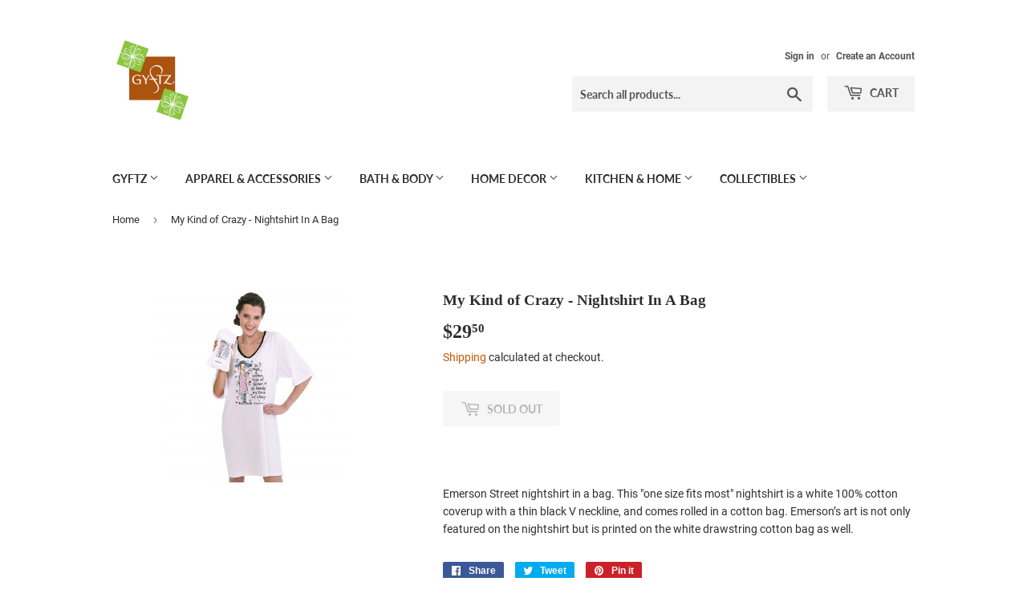

--- FILE ---
content_type: text/html; charset=utf-8
request_url: https://www.gyftz.com/products/my-kind-of-crazy-nightshirt-in-a-bag
body_size: 18785
content:
<!doctype html>
<html class="no-touch no-js">
<head>
  <script>(function(H){H.className=H.className.replace(/\bno-js\b/,'js')})(document.documentElement)</script>
  <!-- Basic page needs ================================================== -->
  <meta charset="utf-8">
  <meta http-equiv="X-UA-Compatible" content="IE=edge,chrome=1">

  
  <link rel="shortcut icon" href="//www.gyftz.com/cdn/shop/files/24059630_1652743721430612_5087499023194059031_o_32x32.jpg?v=1613714434" type="image/png" />
  

  <!-- Title and description ================================================== -->
  <title>
  My Kind of Crazy - Nightshirt In A Bag &ndash; GYFTZ
  </title>

  
    <meta name="description" content="Emerson Street nightshirt in a bag. This &quot;one size fits most&quot; nightshirt is a white 100% cotton coverup with a thin black V neckline, and comes rolled in a cotton bag. Emerson’s art is not only featured on the nightshirt but is printed on the white drawstring cotton bag as well.">
  

  <!-- Product meta ================================================== -->
  <!-- /snippets/social-meta-tags.liquid -->




<meta property="og:site_name" content="GYFTZ">
<meta property="og:url" content="https://www.gyftz.com/products/my-kind-of-crazy-nightshirt-in-a-bag">
<meta property="og:title" content="My Kind of Crazy - Nightshirt In A Bag">
<meta property="og:type" content="product">
<meta property="og:description" content="Emerson Street nightshirt in a bag. This &quot;one size fits most&quot; nightshirt is a white 100% cotton coverup with a thin black V neckline, and comes rolled in a cotton bag. Emerson’s art is not only featured on the nightshirt but is printed on the white drawstring cotton bag as well.">

  <meta property="og:price:amount" content="29.50">
  <meta property="og:price:currency" content="USD">

<meta property="og:image" content="http://www.gyftz.com/cdn/shop/products/ns4436_1200x1200.jpg?v=1575997516">
<meta property="og:image:secure_url" content="https://www.gyftz.com/cdn/shop/products/ns4436_1200x1200.jpg?v=1575997516">


  <meta name="twitter:site" content="@gyftz">

<meta name="twitter:card" content="summary_large_image">
<meta name="twitter:title" content="My Kind of Crazy - Nightshirt In A Bag">
<meta name="twitter:description" content="Emerson Street nightshirt in a bag. This &quot;one size fits most&quot; nightshirt is a white 100% cotton coverup with a thin black V neckline, and comes rolled in a cotton bag. Emerson’s art is not only featured on the nightshirt but is printed on the white drawstring cotton bag as well.">


  <!-- Helpers ================================================== -->
  <link rel="canonical" href="https://www.gyftz.com/products/my-kind-of-crazy-nightshirt-in-a-bag">
  <meta name="viewport" content="width=device-width,initial-scale=1">

  <!-- CSS ================================================== -->
  <link href="//www.gyftz.com/cdn/shop/t/2/assets/theme.scss.css?v=145558794007733579811674755909" rel="stylesheet" type="text/css" media="all" />

  <!-- Header hook for plugins ================================================== -->
  <script>window.performance && window.performance.mark && window.performance.mark('shopify.content_for_header.start');</script><meta id="shopify-digital-wallet" name="shopify-digital-wallet" content="/25835503664/digital_wallets/dialog">
<meta name="shopify-checkout-api-token" content="d1fcd42389d47cd28fec616216de2300">
<meta id="in-context-paypal-metadata" data-shop-id="25835503664" data-venmo-supported="true" data-environment="production" data-locale="en_US" data-paypal-v4="true" data-currency="USD">
<link rel="alternate" type="application/json+oembed" href="https://www.gyftz.com/products/my-kind-of-crazy-nightshirt-in-a-bag.oembed">
<script async="async" src="/checkouts/internal/preloads.js?locale=en-US"></script>
<link rel="preconnect" href="https://shop.app" crossorigin="anonymous">
<script async="async" src="https://shop.app/checkouts/internal/preloads.js?locale=en-US&shop_id=25835503664" crossorigin="anonymous"></script>
<script id="apple-pay-shop-capabilities" type="application/json">{"shopId":25835503664,"countryCode":"US","currencyCode":"USD","merchantCapabilities":["supports3DS"],"merchantId":"gid:\/\/shopify\/Shop\/25835503664","merchantName":"GYFTZ","requiredBillingContactFields":["postalAddress","email","phone"],"requiredShippingContactFields":["postalAddress","email","phone"],"shippingType":"shipping","supportedNetworks":["visa","masterCard","amex","discover","elo","jcb"],"total":{"type":"pending","label":"GYFTZ","amount":"1.00"},"shopifyPaymentsEnabled":true,"supportsSubscriptions":true}</script>
<script id="shopify-features" type="application/json">{"accessToken":"d1fcd42389d47cd28fec616216de2300","betas":["rich-media-storefront-analytics"],"domain":"www.gyftz.com","predictiveSearch":true,"shopId":25835503664,"locale":"en"}</script>
<script>var Shopify = Shopify || {};
Shopify.shop = "gyftz-inc.myshopify.com";
Shopify.locale = "en";
Shopify.currency = {"active":"USD","rate":"1.0"};
Shopify.country = "US";
Shopify.theme = {"name":"Gyftz Website Theme ","id":78971273285,"schema_name":"Supply","schema_version":"8.9.15","theme_store_id":679,"role":"main"};
Shopify.theme.handle = "null";
Shopify.theme.style = {"id":null,"handle":null};
Shopify.cdnHost = "www.gyftz.com/cdn";
Shopify.routes = Shopify.routes || {};
Shopify.routes.root = "/";</script>
<script type="module">!function(o){(o.Shopify=o.Shopify||{}).modules=!0}(window);</script>
<script>!function(o){function n(){var o=[];function n(){o.push(Array.prototype.slice.apply(arguments))}return n.q=o,n}var t=o.Shopify=o.Shopify||{};t.loadFeatures=n(),t.autoloadFeatures=n()}(window);</script>
<script>
  window.ShopifyPay = window.ShopifyPay || {};
  window.ShopifyPay.apiHost = "shop.app\/pay";
  window.ShopifyPay.redirectState = null;
</script>
<script id="shop-js-analytics" type="application/json">{"pageType":"product"}</script>
<script defer="defer" async type="module" src="//www.gyftz.com/cdn/shopifycloud/shop-js/modules/v2/client.init-shop-cart-sync_C5BV16lS.en.esm.js"></script>
<script defer="defer" async type="module" src="//www.gyftz.com/cdn/shopifycloud/shop-js/modules/v2/chunk.common_CygWptCX.esm.js"></script>
<script type="module">
  await import("//www.gyftz.com/cdn/shopifycloud/shop-js/modules/v2/client.init-shop-cart-sync_C5BV16lS.en.esm.js");
await import("//www.gyftz.com/cdn/shopifycloud/shop-js/modules/v2/chunk.common_CygWptCX.esm.js");

  window.Shopify.SignInWithShop?.initShopCartSync?.({"fedCMEnabled":true,"windoidEnabled":true});

</script>
<script>
  window.Shopify = window.Shopify || {};
  if (!window.Shopify.featureAssets) window.Shopify.featureAssets = {};
  window.Shopify.featureAssets['shop-js'] = {"shop-cart-sync":["modules/v2/client.shop-cart-sync_ZFArdW7E.en.esm.js","modules/v2/chunk.common_CygWptCX.esm.js"],"init-fed-cm":["modules/v2/client.init-fed-cm_CmiC4vf6.en.esm.js","modules/v2/chunk.common_CygWptCX.esm.js"],"shop-button":["modules/v2/client.shop-button_tlx5R9nI.en.esm.js","modules/v2/chunk.common_CygWptCX.esm.js"],"shop-cash-offers":["modules/v2/client.shop-cash-offers_DOA2yAJr.en.esm.js","modules/v2/chunk.common_CygWptCX.esm.js","modules/v2/chunk.modal_D71HUcav.esm.js"],"init-windoid":["modules/v2/client.init-windoid_sURxWdc1.en.esm.js","modules/v2/chunk.common_CygWptCX.esm.js"],"shop-toast-manager":["modules/v2/client.shop-toast-manager_ClPi3nE9.en.esm.js","modules/v2/chunk.common_CygWptCX.esm.js"],"init-shop-email-lookup-coordinator":["modules/v2/client.init-shop-email-lookup-coordinator_B8hsDcYM.en.esm.js","modules/v2/chunk.common_CygWptCX.esm.js"],"init-shop-cart-sync":["modules/v2/client.init-shop-cart-sync_C5BV16lS.en.esm.js","modules/v2/chunk.common_CygWptCX.esm.js"],"avatar":["modules/v2/client.avatar_BTnouDA3.en.esm.js"],"pay-button":["modules/v2/client.pay-button_FdsNuTd3.en.esm.js","modules/v2/chunk.common_CygWptCX.esm.js"],"init-customer-accounts":["modules/v2/client.init-customer-accounts_DxDtT_ad.en.esm.js","modules/v2/client.shop-login-button_C5VAVYt1.en.esm.js","modules/v2/chunk.common_CygWptCX.esm.js","modules/v2/chunk.modal_D71HUcav.esm.js"],"init-shop-for-new-customer-accounts":["modules/v2/client.init-shop-for-new-customer-accounts_ChsxoAhi.en.esm.js","modules/v2/client.shop-login-button_C5VAVYt1.en.esm.js","modules/v2/chunk.common_CygWptCX.esm.js","modules/v2/chunk.modal_D71HUcav.esm.js"],"shop-login-button":["modules/v2/client.shop-login-button_C5VAVYt1.en.esm.js","modules/v2/chunk.common_CygWptCX.esm.js","modules/v2/chunk.modal_D71HUcav.esm.js"],"init-customer-accounts-sign-up":["modules/v2/client.init-customer-accounts-sign-up_CPSyQ0Tj.en.esm.js","modules/v2/client.shop-login-button_C5VAVYt1.en.esm.js","modules/v2/chunk.common_CygWptCX.esm.js","modules/v2/chunk.modal_D71HUcav.esm.js"],"shop-follow-button":["modules/v2/client.shop-follow-button_Cva4Ekp9.en.esm.js","modules/v2/chunk.common_CygWptCX.esm.js","modules/v2/chunk.modal_D71HUcav.esm.js"],"checkout-modal":["modules/v2/client.checkout-modal_BPM8l0SH.en.esm.js","modules/v2/chunk.common_CygWptCX.esm.js","modules/v2/chunk.modal_D71HUcav.esm.js"],"lead-capture":["modules/v2/client.lead-capture_Bi8yE_yS.en.esm.js","modules/v2/chunk.common_CygWptCX.esm.js","modules/v2/chunk.modal_D71HUcav.esm.js"],"shop-login":["modules/v2/client.shop-login_D6lNrXab.en.esm.js","modules/v2/chunk.common_CygWptCX.esm.js","modules/v2/chunk.modal_D71HUcav.esm.js"],"payment-terms":["modules/v2/client.payment-terms_CZxnsJam.en.esm.js","modules/v2/chunk.common_CygWptCX.esm.js","modules/v2/chunk.modal_D71HUcav.esm.js"]};
</script>
<script>(function() {
  var isLoaded = false;
  function asyncLoad() {
    if (isLoaded) return;
    isLoaded = true;
    var urls = ["https:\/\/instagram.pinatropical.com\/insta.js?shop=gyftz-inc.myshopify.com"];
    for (var i = 0; i < urls.length; i++) {
      var s = document.createElement('script');
      s.type = 'text/javascript';
      s.async = true;
      s.src = urls[i];
      var x = document.getElementsByTagName('script')[0];
      x.parentNode.insertBefore(s, x);
    }
  };
  if(window.attachEvent) {
    window.attachEvent('onload', asyncLoad);
  } else {
    window.addEventListener('load', asyncLoad, false);
  }
})();</script>
<script id="__st">var __st={"a":25835503664,"offset":-18000,"reqid":"b5dbd40c-8638-4856-8a32-6566dc238ce7-1768816263","pageurl":"www.gyftz.com\/products\/my-kind-of-crazy-nightshirt-in-a-bag","u":"b347d89a65df","p":"product","rtyp":"product","rid":4336036675653};</script>
<script>window.ShopifyPaypalV4VisibilityTracking = true;</script>
<script id="captcha-bootstrap">!function(){'use strict';const t='contact',e='account',n='new_comment',o=[[t,t],['blogs',n],['comments',n],[t,'customer']],c=[[e,'customer_login'],[e,'guest_login'],[e,'recover_customer_password'],[e,'create_customer']],r=t=>t.map((([t,e])=>`form[action*='/${t}']:not([data-nocaptcha='true']) input[name='form_type'][value='${e}']`)).join(','),a=t=>()=>t?[...document.querySelectorAll(t)].map((t=>t.form)):[];function s(){const t=[...o],e=r(t);return a(e)}const i='password',u='form_key',d=['recaptcha-v3-token','g-recaptcha-response','h-captcha-response',i],f=()=>{try{return window.sessionStorage}catch{return}},m='__shopify_v',_=t=>t.elements[u];function p(t,e,n=!1){try{const o=window.sessionStorage,c=JSON.parse(o.getItem(e)),{data:r}=function(t){const{data:e,action:n}=t;return t[m]||n?{data:e,action:n}:{data:t,action:n}}(c);for(const[e,n]of Object.entries(r))t.elements[e]&&(t.elements[e].value=n);n&&o.removeItem(e)}catch(o){console.error('form repopulation failed',{error:o})}}const l='form_type',E='cptcha';function T(t){t.dataset[E]=!0}const w=window,h=w.document,L='Shopify',v='ce_forms',y='captcha';let A=!1;((t,e)=>{const n=(g='f06e6c50-85a8-45c8-87d0-21a2b65856fe',I='https://cdn.shopify.com/shopifycloud/storefront-forms-hcaptcha/ce_storefront_forms_captcha_hcaptcha.v1.5.2.iife.js',D={infoText:'Protected by hCaptcha',privacyText:'Privacy',termsText:'Terms'},(t,e,n)=>{const o=w[L][v],c=o.bindForm;if(c)return c(t,g,e,D).then(n);var r;o.q.push([[t,g,e,D],n]),r=I,A||(h.body.append(Object.assign(h.createElement('script'),{id:'captcha-provider',async:!0,src:r})),A=!0)});var g,I,D;w[L]=w[L]||{},w[L][v]=w[L][v]||{},w[L][v].q=[],w[L][y]=w[L][y]||{},w[L][y].protect=function(t,e){n(t,void 0,e),T(t)},Object.freeze(w[L][y]),function(t,e,n,w,h,L){const[v,y,A,g]=function(t,e,n){const i=e?o:[],u=t?c:[],d=[...i,...u],f=r(d),m=r(i),_=r(d.filter((([t,e])=>n.includes(e))));return[a(f),a(m),a(_),s()]}(w,h,L),I=t=>{const e=t.target;return e instanceof HTMLFormElement?e:e&&e.form},D=t=>v().includes(t);t.addEventListener('submit',(t=>{const e=I(t);if(!e)return;const n=D(e)&&!e.dataset.hcaptchaBound&&!e.dataset.recaptchaBound,o=_(e),c=g().includes(e)&&(!o||!o.value);(n||c)&&t.preventDefault(),c&&!n&&(function(t){try{if(!f())return;!function(t){const e=f();if(!e)return;const n=_(t);if(!n)return;const o=n.value;o&&e.removeItem(o)}(t);const e=Array.from(Array(32),(()=>Math.random().toString(36)[2])).join('');!function(t,e){_(t)||t.append(Object.assign(document.createElement('input'),{type:'hidden',name:u})),t.elements[u].value=e}(t,e),function(t,e){const n=f();if(!n)return;const o=[...t.querySelectorAll(`input[type='${i}']`)].map((({name:t})=>t)),c=[...d,...o],r={};for(const[a,s]of new FormData(t).entries())c.includes(a)||(r[a]=s);n.setItem(e,JSON.stringify({[m]:1,action:t.action,data:r}))}(t,e)}catch(e){console.error('failed to persist form',e)}}(e),e.submit())}));const S=(t,e)=>{t&&!t.dataset[E]&&(n(t,e.some((e=>e===t))),T(t))};for(const o of['focusin','change'])t.addEventListener(o,(t=>{const e=I(t);D(e)&&S(e,y())}));const B=e.get('form_key'),M=e.get(l),P=B&&M;t.addEventListener('DOMContentLoaded',(()=>{const t=y();if(P)for(const e of t)e.elements[l].value===M&&p(e,B);[...new Set([...A(),...v().filter((t=>'true'===t.dataset.shopifyCaptcha))])].forEach((e=>S(e,t)))}))}(h,new URLSearchParams(w.location.search),n,t,e,['guest_login'])})(!0,!0)}();</script>
<script integrity="sha256-4kQ18oKyAcykRKYeNunJcIwy7WH5gtpwJnB7kiuLZ1E=" data-source-attribution="shopify.loadfeatures" defer="defer" src="//www.gyftz.com/cdn/shopifycloud/storefront/assets/storefront/load_feature-a0a9edcb.js" crossorigin="anonymous"></script>
<script crossorigin="anonymous" defer="defer" src="//www.gyftz.com/cdn/shopifycloud/storefront/assets/shopify_pay/storefront-65b4c6d7.js?v=20250812"></script>
<script data-source-attribution="shopify.dynamic_checkout.dynamic.init">var Shopify=Shopify||{};Shopify.PaymentButton=Shopify.PaymentButton||{isStorefrontPortableWallets:!0,init:function(){window.Shopify.PaymentButton.init=function(){};var t=document.createElement("script");t.src="https://www.gyftz.com/cdn/shopifycloud/portable-wallets/latest/portable-wallets.en.js",t.type="module",document.head.appendChild(t)}};
</script>
<script data-source-attribution="shopify.dynamic_checkout.buyer_consent">
  function portableWalletsHideBuyerConsent(e){var t=document.getElementById("shopify-buyer-consent"),n=document.getElementById("shopify-subscription-policy-button");t&&n&&(t.classList.add("hidden"),t.setAttribute("aria-hidden","true"),n.removeEventListener("click",e))}function portableWalletsShowBuyerConsent(e){var t=document.getElementById("shopify-buyer-consent"),n=document.getElementById("shopify-subscription-policy-button");t&&n&&(t.classList.remove("hidden"),t.removeAttribute("aria-hidden"),n.addEventListener("click",e))}window.Shopify?.PaymentButton&&(window.Shopify.PaymentButton.hideBuyerConsent=portableWalletsHideBuyerConsent,window.Shopify.PaymentButton.showBuyerConsent=portableWalletsShowBuyerConsent);
</script>
<script>
  function portableWalletsCleanup(e){e&&e.src&&console.error("Failed to load portable wallets script "+e.src);var t=document.querySelectorAll("shopify-accelerated-checkout .shopify-payment-button__skeleton, shopify-accelerated-checkout-cart .wallet-cart-button__skeleton"),e=document.getElementById("shopify-buyer-consent");for(let e=0;e<t.length;e++)t[e].remove();e&&e.remove()}function portableWalletsNotLoadedAsModule(e){e instanceof ErrorEvent&&"string"==typeof e.message&&e.message.includes("import.meta")&&"string"==typeof e.filename&&e.filename.includes("portable-wallets")&&(window.removeEventListener("error",portableWalletsNotLoadedAsModule),window.Shopify.PaymentButton.failedToLoad=e,"loading"===document.readyState?document.addEventListener("DOMContentLoaded",window.Shopify.PaymentButton.init):window.Shopify.PaymentButton.init())}window.addEventListener("error",portableWalletsNotLoadedAsModule);
</script>

<script type="module" src="https://www.gyftz.com/cdn/shopifycloud/portable-wallets/latest/portable-wallets.en.js" onError="portableWalletsCleanup(this)" crossorigin="anonymous"></script>
<script nomodule>
  document.addEventListener("DOMContentLoaded", portableWalletsCleanup);
</script>

<link id="shopify-accelerated-checkout-styles" rel="stylesheet" media="screen" href="https://www.gyftz.com/cdn/shopifycloud/portable-wallets/latest/accelerated-checkout-backwards-compat.css" crossorigin="anonymous">
<style id="shopify-accelerated-checkout-cart">
        #shopify-buyer-consent {
  margin-top: 1em;
  display: inline-block;
  width: 100%;
}

#shopify-buyer-consent.hidden {
  display: none;
}

#shopify-subscription-policy-button {
  background: none;
  border: none;
  padding: 0;
  text-decoration: underline;
  font-size: inherit;
  cursor: pointer;
}

#shopify-subscription-policy-button::before {
  box-shadow: none;
}

      </style>

<script>window.performance && window.performance.mark && window.performance.mark('shopify.content_for_header.end');</script>

  
  

  <script src="//www.gyftz.com/cdn/shop/t/2/assets/jquery-2.2.3.min.js?v=58211863146907186831585771902" type="text/javascript"></script>

  <script src="//www.gyftz.com/cdn/shop/t/2/assets/lazysizes.min.js?v=8147953233334221341585771903" async="async"></script>
  <script src="//www.gyftz.com/cdn/shop/t/2/assets/vendor.js?v=106177282645720727331585771905" defer="defer"></script>
  <script src="//www.gyftz.com/cdn/shop/t/2/assets/theme.js?v=88090588602936917221585771914" defer="defer"></script>


<script src="//staticxx.s3.amazonaws.com/aio_stats_lib_v1.min.js?v=1.0"></script><link href="https://monorail-edge.shopifysvc.com" rel="dns-prefetch">
<script>(function(){if ("sendBeacon" in navigator && "performance" in window) {try {var session_token_from_headers = performance.getEntriesByType('navigation')[0].serverTiming.find(x => x.name == '_s').description;} catch {var session_token_from_headers = undefined;}var session_cookie_matches = document.cookie.match(/_shopify_s=([^;]*)/);var session_token_from_cookie = session_cookie_matches && session_cookie_matches.length === 2 ? session_cookie_matches[1] : "";var session_token = session_token_from_headers || session_token_from_cookie || "";function handle_abandonment_event(e) {var entries = performance.getEntries().filter(function(entry) {return /monorail-edge.shopifysvc.com/.test(entry.name);});if (!window.abandonment_tracked && entries.length === 0) {window.abandonment_tracked = true;var currentMs = Date.now();var navigation_start = performance.timing.navigationStart;var payload = {shop_id: 25835503664,url: window.location.href,navigation_start,duration: currentMs - navigation_start,session_token,page_type: "product"};window.navigator.sendBeacon("https://monorail-edge.shopifysvc.com/v1/produce", JSON.stringify({schema_id: "online_store_buyer_site_abandonment/1.1",payload: payload,metadata: {event_created_at_ms: currentMs,event_sent_at_ms: currentMs}}));}}window.addEventListener('pagehide', handle_abandonment_event);}}());</script>
<script id="web-pixels-manager-setup">(function e(e,d,r,n,o){if(void 0===o&&(o={}),!Boolean(null===(a=null===(i=window.Shopify)||void 0===i?void 0:i.analytics)||void 0===a?void 0:a.replayQueue)){var i,a;window.Shopify=window.Shopify||{};var t=window.Shopify;t.analytics=t.analytics||{};var s=t.analytics;s.replayQueue=[],s.publish=function(e,d,r){return s.replayQueue.push([e,d,r]),!0};try{self.performance.mark("wpm:start")}catch(e){}var l=function(){var e={modern:/Edge?\/(1{2}[4-9]|1[2-9]\d|[2-9]\d{2}|\d{4,})\.\d+(\.\d+|)|Firefox\/(1{2}[4-9]|1[2-9]\d|[2-9]\d{2}|\d{4,})\.\d+(\.\d+|)|Chrom(ium|e)\/(9{2}|\d{3,})\.\d+(\.\d+|)|(Maci|X1{2}).+ Version\/(15\.\d+|(1[6-9]|[2-9]\d|\d{3,})\.\d+)([,.]\d+|)( \(\w+\)|)( Mobile\/\w+|) Safari\/|Chrome.+OPR\/(9{2}|\d{3,})\.\d+\.\d+|(CPU[ +]OS|iPhone[ +]OS|CPU[ +]iPhone|CPU IPhone OS|CPU iPad OS)[ +]+(15[._]\d+|(1[6-9]|[2-9]\d|\d{3,})[._]\d+)([._]\d+|)|Android:?[ /-](13[3-9]|1[4-9]\d|[2-9]\d{2}|\d{4,})(\.\d+|)(\.\d+|)|Android.+Firefox\/(13[5-9]|1[4-9]\d|[2-9]\d{2}|\d{4,})\.\d+(\.\d+|)|Android.+Chrom(ium|e)\/(13[3-9]|1[4-9]\d|[2-9]\d{2}|\d{4,})\.\d+(\.\d+|)|SamsungBrowser\/([2-9]\d|\d{3,})\.\d+/,legacy:/Edge?\/(1[6-9]|[2-9]\d|\d{3,})\.\d+(\.\d+|)|Firefox\/(5[4-9]|[6-9]\d|\d{3,})\.\d+(\.\d+|)|Chrom(ium|e)\/(5[1-9]|[6-9]\d|\d{3,})\.\d+(\.\d+|)([\d.]+$|.*Safari\/(?![\d.]+ Edge\/[\d.]+$))|(Maci|X1{2}).+ Version\/(10\.\d+|(1[1-9]|[2-9]\d|\d{3,})\.\d+)([,.]\d+|)( \(\w+\)|)( Mobile\/\w+|) Safari\/|Chrome.+OPR\/(3[89]|[4-9]\d|\d{3,})\.\d+\.\d+|(CPU[ +]OS|iPhone[ +]OS|CPU[ +]iPhone|CPU IPhone OS|CPU iPad OS)[ +]+(10[._]\d+|(1[1-9]|[2-9]\d|\d{3,})[._]\d+)([._]\d+|)|Android:?[ /-](13[3-9]|1[4-9]\d|[2-9]\d{2}|\d{4,})(\.\d+|)(\.\d+|)|Mobile Safari.+OPR\/([89]\d|\d{3,})\.\d+\.\d+|Android.+Firefox\/(13[5-9]|1[4-9]\d|[2-9]\d{2}|\d{4,})\.\d+(\.\d+|)|Android.+Chrom(ium|e)\/(13[3-9]|1[4-9]\d|[2-9]\d{2}|\d{4,})\.\d+(\.\d+|)|Android.+(UC? ?Browser|UCWEB|U3)[ /]?(15\.([5-9]|\d{2,})|(1[6-9]|[2-9]\d|\d{3,})\.\d+)\.\d+|SamsungBrowser\/(5\.\d+|([6-9]|\d{2,})\.\d+)|Android.+MQ{2}Browser\/(14(\.(9|\d{2,})|)|(1[5-9]|[2-9]\d|\d{3,})(\.\d+|))(\.\d+|)|K[Aa][Ii]OS\/(3\.\d+|([4-9]|\d{2,})\.\d+)(\.\d+|)/},d=e.modern,r=e.legacy,n=navigator.userAgent;return n.match(d)?"modern":n.match(r)?"legacy":"unknown"}(),u="modern"===l?"modern":"legacy",c=(null!=n?n:{modern:"",legacy:""})[u],f=function(e){return[e.baseUrl,"/wpm","/b",e.hashVersion,"modern"===e.buildTarget?"m":"l",".js"].join("")}({baseUrl:d,hashVersion:r,buildTarget:u}),m=function(e){var d=e.version,r=e.bundleTarget,n=e.surface,o=e.pageUrl,i=e.monorailEndpoint;return{emit:function(e){var a=e.status,t=e.errorMsg,s=(new Date).getTime(),l=JSON.stringify({metadata:{event_sent_at_ms:s},events:[{schema_id:"web_pixels_manager_load/3.1",payload:{version:d,bundle_target:r,page_url:o,status:a,surface:n,error_msg:t},metadata:{event_created_at_ms:s}}]});if(!i)return console&&console.warn&&console.warn("[Web Pixels Manager] No Monorail endpoint provided, skipping logging."),!1;try{return self.navigator.sendBeacon.bind(self.navigator)(i,l)}catch(e){}var u=new XMLHttpRequest;try{return u.open("POST",i,!0),u.setRequestHeader("Content-Type","text/plain"),u.send(l),!0}catch(e){return console&&console.warn&&console.warn("[Web Pixels Manager] Got an unhandled error while logging to Monorail."),!1}}}}({version:r,bundleTarget:l,surface:e.surface,pageUrl:self.location.href,monorailEndpoint:e.monorailEndpoint});try{o.browserTarget=l,function(e){var d=e.src,r=e.async,n=void 0===r||r,o=e.onload,i=e.onerror,a=e.sri,t=e.scriptDataAttributes,s=void 0===t?{}:t,l=document.createElement("script"),u=document.querySelector("head"),c=document.querySelector("body");if(l.async=n,l.src=d,a&&(l.integrity=a,l.crossOrigin="anonymous"),s)for(var f in s)if(Object.prototype.hasOwnProperty.call(s,f))try{l.dataset[f]=s[f]}catch(e){}if(o&&l.addEventListener("load",o),i&&l.addEventListener("error",i),u)u.appendChild(l);else{if(!c)throw new Error("Did not find a head or body element to append the script");c.appendChild(l)}}({src:f,async:!0,onload:function(){if(!function(){var e,d;return Boolean(null===(d=null===(e=window.Shopify)||void 0===e?void 0:e.analytics)||void 0===d?void 0:d.initialized)}()){var d=window.webPixelsManager.init(e)||void 0;if(d){var r=window.Shopify.analytics;r.replayQueue.forEach((function(e){var r=e[0],n=e[1],o=e[2];d.publishCustomEvent(r,n,o)})),r.replayQueue=[],r.publish=d.publishCustomEvent,r.visitor=d.visitor,r.initialized=!0}}},onerror:function(){return m.emit({status:"failed",errorMsg:"".concat(f," has failed to load")})},sri:function(e){var d=/^sha384-[A-Za-z0-9+/=]+$/;return"string"==typeof e&&d.test(e)}(c)?c:"",scriptDataAttributes:o}),m.emit({status:"loading"})}catch(e){m.emit({status:"failed",errorMsg:(null==e?void 0:e.message)||"Unknown error"})}}})({shopId: 25835503664,storefrontBaseUrl: "https://www.gyftz.com",extensionsBaseUrl: "https://extensions.shopifycdn.com/cdn/shopifycloud/web-pixels-manager",monorailEndpoint: "https://monorail-edge.shopifysvc.com/unstable/produce_batch",surface: "storefront-renderer",enabledBetaFlags: ["2dca8a86"],webPixelsConfigList: [{"id":"381288760","configuration":"{\"pixel_id\":\"497557491267953\",\"pixel_type\":\"facebook_pixel\",\"metaapp_system_user_token\":\"-\"}","eventPayloadVersion":"v1","runtimeContext":"OPEN","scriptVersion":"ca16bc87fe92b6042fbaa3acc2fbdaa6","type":"APP","apiClientId":2329312,"privacyPurposes":["ANALYTICS","MARKETING","SALE_OF_DATA"],"dataSharingAdjustments":{"protectedCustomerApprovalScopes":["read_customer_address","read_customer_email","read_customer_name","read_customer_personal_data","read_customer_phone"]}},{"id":"shopify-app-pixel","configuration":"{}","eventPayloadVersion":"v1","runtimeContext":"STRICT","scriptVersion":"0450","apiClientId":"shopify-pixel","type":"APP","privacyPurposes":["ANALYTICS","MARKETING"]},{"id":"shopify-custom-pixel","eventPayloadVersion":"v1","runtimeContext":"LAX","scriptVersion":"0450","apiClientId":"shopify-pixel","type":"CUSTOM","privacyPurposes":["ANALYTICS","MARKETING"]}],isMerchantRequest: false,initData: {"shop":{"name":"GYFTZ","paymentSettings":{"currencyCode":"USD"},"myshopifyDomain":"gyftz-inc.myshopify.com","countryCode":"US","storefrontUrl":"https:\/\/www.gyftz.com"},"customer":null,"cart":null,"checkout":null,"productVariants":[{"price":{"amount":29.5,"currencyCode":"USD"},"product":{"title":"My Kind of Crazy - Nightshirt In A Bag","vendor":"Emerson Street Clothing","id":"4336036675653","untranslatedTitle":"My Kind of Crazy - Nightshirt In A Bag","url":"\/products\/my-kind-of-crazy-nightshirt-in-a-bag","type":"Nightshirt"},"id":"31115977916485","image":{"src":"\/\/www.gyftz.com\/cdn\/shop\/products\/ns4436.jpg?v=1575997516"},"sku":"NS4436","title":"Default Title","untranslatedTitle":"Default Title"}],"purchasingCompany":null},},"https://www.gyftz.com/cdn","fcfee988w5aeb613cpc8e4bc33m6693e112",{"modern":"","legacy":""},{"shopId":"25835503664","storefrontBaseUrl":"https:\/\/www.gyftz.com","extensionBaseUrl":"https:\/\/extensions.shopifycdn.com\/cdn\/shopifycloud\/web-pixels-manager","surface":"storefront-renderer","enabledBetaFlags":"[\"2dca8a86\"]","isMerchantRequest":"false","hashVersion":"fcfee988w5aeb613cpc8e4bc33m6693e112","publish":"custom","events":"[[\"page_viewed\",{}],[\"product_viewed\",{\"productVariant\":{\"price\":{\"amount\":29.5,\"currencyCode\":\"USD\"},\"product\":{\"title\":\"My Kind of Crazy - Nightshirt In A Bag\",\"vendor\":\"Emerson Street Clothing\",\"id\":\"4336036675653\",\"untranslatedTitle\":\"My Kind of Crazy - Nightshirt In A Bag\",\"url\":\"\/products\/my-kind-of-crazy-nightshirt-in-a-bag\",\"type\":\"Nightshirt\"},\"id\":\"31115977916485\",\"image\":{\"src\":\"\/\/www.gyftz.com\/cdn\/shop\/products\/ns4436.jpg?v=1575997516\"},\"sku\":\"NS4436\",\"title\":\"Default Title\",\"untranslatedTitle\":\"Default Title\"}}]]"});</script><script>
  window.ShopifyAnalytics = window.ShopifyAnalytics || {};
  window.ShopifyAnalytics.meta = window.ShopifyAnalytics.meta || {};
  window.ShopifyAnalytics.meta.currency = 'USD';
  var meta = {"product":{"id":4336036675653,"gid":"gid:\/\/shopify\/Product\/4336036675653","vendor":"Emerson Street Clothing","type":"Nightshirt","handle":"my-kind-of-crazy-nightshirt-in-a-bag","variants":[{"id":31115977916485,"price":2950,"name":"My Kind of Crazy - Nightshirt In A Bag","public_title":null,"sku":"NS4436"}],"remote":false},"page":{"pageType":"product","resourceType":"product","resourceId":4336036675653,"requestId":"b5dbd40c-8638-4856-8a32-6566dc238ce7-1768816263"}};
  for (var attr in meta) {
    window.ShopifyAnalytics.meta[attr] = meta[attr];
  }
</script>
<script class="analytics">
  (function () {
    var customDocumentWrite = function(content) {
      var jquery = null;

      if (window.jQuery) {
        jquery = window.jQuery;
      } else if (window.Checkout && window.Checkout.$) {
        jquery = window.Checkout.$;
      }

      if (jquery) {
        jquery('body').append(content);
      }
    };

    var hasLoggedConversion = function(token) {
      if (token) {
        return document.cookie.indexOf('loggedConversion=' + token) !== -1;
      }
      return false;
    }

    var setCookieIfConversion = function(token) {
      if (token) {
        var twoMonthsFromNow = new Date(Date.now());
        twoMonthsFromNow.setMonth(twoMonthsFromNow.getMonth() + 2);

        document.cookie = 'loggedConversion=' + token + '; expires=' + twoMonthsFromNow;
      }
    }

    var trekkie = window.ShopifyAnalytics.lib = window.trekkie = window.trekkie || [];
    if (trekkie.integrations) {
      return;
    }
    trekkie.methods = [
      'identify',
      'page',
      'ready',
      'track',
      'trackForm',
      'trackLink'
    ];
    trekkie.factory = function(method) {
      return function() {
        var args = Array.prototype.slice.call(arguments);
        args.unshift(method);
        trekkie.push(args);
        return trekkie;
      };
    };
    for (var i = 0; i < trekkie.methods.length; i++) {
      var key = trekkie.methods[i];
      trekkie[key] = trekkie.factory(key);
    }
    trekkie.load = function(config) {
      trekkie.config = config || {};
      trekkie.config.initialDocumentCookie = document.cookie;
      var first = document.getElementsByTagName('script')[0];
      var script = document.createElement('script');
      script.type = 'text/javascript';
      script.onerror = function(e) {
        var scriptFallback = document.createElement('script');
        scriptFallback.type = 'text/javascript';
        scriptFallback.onerror = function(error) {
                var Monorail = {
      produce: function produce(monorailDomain, schemaId, payload) {
        var currentMs = new Date().getTime();
        var event = {
          schema_id: schemaId,
          payload: payload,
          metadata: {
            event_created_at_ms: currentMs,
            event_sent_at_ms: currentMs
          }
        };
        return Monorail.sendRequest("https://" + monorailDomain + "/v1/produce", JSON.stringify(event));
      },
      sendRequest: function sendRequest(endpointUrl, payload) {
        // Try the sendBeacon API
        if (window && window.navigator && typeof window.navigator.sendBeacon === 'function' && typeof window.Blob === 'function' && !Monorail.isIos12()) {
          var blobData = new window.Blob([payload], {
            type: 'text/plain'
          });

          if (window.navigator.sendBeacon(endpointUrl, blobData)) {
            return true;
          } // sendBeacon was not successful

        } // XHR beacon

        var xhr = new XMLHttpRequest();

        try {
          xhr.open('POST', endpointUrl);
          xhr.setRequestHeader('Content-Type', 'text/plain');
          xhr.send(payload);
        } catch (e) {
          console.log(e);
        }

        return false;
      },
      isIos12: function isIos12() {
        return window.navigator.userAgent.lastIndexOf('iPhone; CPU iPhone OS 12_') !== -1 || window.navigator.userAgent.lastIndexOf('iPad; CPU OS 12_') !== -1;
      }
    };
    Monorail.produce('monorail-edge.shopifysvc.com',
      'trekkie_storefront_load_errors/1.1',
      {shop_id: 25835503664,
      theme_id: 78971273285,
      app_name: "storefront",
      context_url: window.location.href,
      source_url: "//www.gyftz.com/cdn/s/trekkie.storefront.cd680fe47e6c39ca5d5df5f0a32d569bc48c0f27.min.js"});

        };
        scriptFallback.async = true;
        scriptFallback.src = '//www.gyftz.com/cdn/s/trekkie.storefront.cd680fe47e6c39ca5d5df5f0a32d569bc48c0f27.min.js';
        first.parentNode.insertBefore(scriptFallback, first);
      };
      script.async = true;
      script.src = '//www.gyftz.com/cdn/s/trekkie.storefront.cd680fe47e6c39ca5d5df5f0a32d569bc48c0f27.min.js';
      first.parentNode.insertBefore(script, first);
    };
    trekkie.load(
      {"Trekkie":{"appName":"storefront","development":false,"defaultAttributes":{"shopId":25835503664,"isMerchantRequest":null,"themeId":78971273285,"themeCityHash":"4359243303875733653","contentLanguage":"en","currency":"USD","eventMetadataId":"edaf21c8-c9f9-4acb-ab6b-13ed401ff153"},"isServerSideCookieWritingEnabled":true,"monorailRegion":"shop_domain","enabledBetaFlags":["65f19447"]},"Session Attribution":{},"S2S":{"facebookCapiEnabled":true,"source":"trekkie-storefront-renderer","apiClientId":580111}}
    );

    var loaded = false;
    trekkie.ready(function() {
      if (loaded) return;
      loaded = true;

      window.ShopifyAnalytics.lib = window.trekkie;

      var originalDocumentWrite = document.write;
      document.write = customDocumentWrite;
      try { window.ShopifyAnalytics.merchantGoogleAnalytics.call(this); } catch(error) {};
      document.write = originalDocumentWrite;

      window.ShopifyAnalytics.lib.page(null,{"pageType":"product","resourceType":"product","resourceId":4336036675653,"requestId":"b5dbd40c-8638-4856-8a32-6566dc238ce7-1768816263","shopifyEmitted":true});

      var match = window.location.pathname.match(/checkouts\/(.+)\/(thank_you|post_purchase)/)
      var token = match? match[1]: undefined;
      if (!hasLoggedConversion(token)) {
        setCookieIfConversion(token);
        window.ShopifyAnalytics.lib.track("Viewed Product",{"currency":"USD","variantId":31115977916485,"productId":4336036675653,"productGid":"gid:\/\/shopify\/Product\/4336036675653","name":"My Kind of Crazy - Nightshirt In A Bag","price":"29.50","sku":"NS4436","brand":"Emerson Street Clothing","variant":null,"category":"Nightshirt","nonInteraction":true,"remote":false},undefined,undefined,{"shopifyEmitted":true});
      window.ShopifyAnalytics.lib.track("monorail:\/\/trekkie_storefront_viewed_product\/1.1",{"currency":"USD","variantId":31115977916485,"productId":4336036675653,"productGid":"gid:\/\/shopify\/Product\/4336036675653","name":"My Kind of Crazy - Nightshirt In A Bag","price":"29.50","sku":"NS4436","brand":"Emerson Street Clothing","variant":null,"category":"Nightshirt","nonInteraction":true,"remote":false,"referer":"https:\/\/www.gyftz.com\/products\/my-kind-of-crazy-nightshirt-in-a-bag"});
      }
    });


        var eventsListenerScript = document.createElement('script');
        eventsListenerScript.async = true;
        eventsListenerScript.src = "//www.gyftz.com/cdn/shopifycloud/storefront/assets/shop_events_listener-3da45d37.js";
        document.getElementsByTagName('head')[0].appendChild(eventsListenerScript);

})();</script>
<script
  defer
  src="https://www.gyftz.com/cdn/shopifycloud/perf-kit/shopify-perf-kit-3.0.4.min.js"
  data-application="storefront-renderer"
  data-shop-id="25835503664"
  data-render-region="gcp-us-central1"
  data-page-type="product"
  data-theme-instance-id="78971273285"
  data-theme-name="Supply"
  data-theme-version="8.9.15"
  data-monorail-region="shop_domain"
  data-resource-timing-sampling-rate="10"
  data-shs="true"
  data-shs-beacon="true"
  data-shs-export-with-fetch="true"
  data-shs-logs-sample-rate="1"
  data-shs-beacon-endpoint="https://www.gyftz.com/api/collect"
></script>
</head>

<body id="my-kind-of-crazy-nightshirt-in-a-bag" class="template-product">

  <div id="shopify-section-header" class="shopify-section header-section"><header class="site-header" role="banner" data-section-id="header" data-section-type="header-section">
  <div class="wrapper">

    <div class="grid--full">
      <div class="grid-item large--one-half">
        
          <div class="h1 header-logo" itemscope itemtype="http://schema.org/Organization">
        
          
          

          <a href="/" itemprop="url">
            <div class="lazyload__image-wrapper no-js header-logo__image" style="max-width:100px;">
              <div style="padding-top:107.3482428115016%;">
                <img class="lazyload js"
                  data-src="//www.gyftz.com/cdn/shop/files/LOGO33_{width}x.png?v=1613583158"
                  data-widths="[180, 360, 540, 720, 900, 1080, 1296, 1512, 1728, 2048]"
                  data-aspectratio="0.9315476190476191"
                  data-sizes="auto"
                  alt="RETURN POLICY - EXCHANGE OR STORE CREDIT WITH RECEIPT"
                  style="width:100px;">
              </div>
            </div>
            <noscript>
              
              <img src="//www.gyftz.com/cdn/shop/files/LOGO33_100x.png?v=1613583158"
                srcset="//www.gyftz.com/cdn/shop/files/LOGO33_100x.png?v=1613583158 1x, //www.gyftz.com/cdn/shop/files/LOGO33_100x@2x.png?v=1613583158 2x"
                alt="RETURN POLICY - EXCHANGE OR STORE CREDIT WITH RECEIPT"
                itemprop="logo"
                style="max-width:100px;">
            </noscript>
          </a>
          
        
          </div>
        
      </div>

      <div class="grid-item large--one-half text-center large--text-right">
        
          <div class="site-header--text-links medium-down--hide">
            

            
              <span class="site-header--meta-links medium-down--hide">
                
                  <a href="/account/login" id="customer_login_link">Sign in</a>
                  <span class="site-header--spacer">or</span>
                  <a href="/account/register" id="customer_register_link">Create an Account</a>
                
              </span>
            
          </div>

          <br class="medium-down--hide">
        

        <form action="/search" method="get" class="search-bar" role="search">
  <input type="hidden" name="type" value="product">

  <input type="search" name="q" value="" placeholder="Search all products..." aria-label="Search all products...">
  <button type="submit" class="search-bar--submit icon-fallback-text">
    <span class="icon icon-search" aria-hidden="true"></span>
    <span class="fallback-text">Search</span>
  </button>
</form>


        <a href="/cart" class="header-cart-btn cart-toggle">
          <span class="icon icon-cart"></span>
          Cart <span class="cart-count cart-badge--desktop hidden-count">0</span>
        </a>
      </div>
    </div>

  </div>
</header>

<div id="mobileNavBar">
  <div class="display-table-cell">
    <button class="menu-toggle mobileNavBar-link" aria-controls="navBar" aria-expanded="false"><span class="icon icon-hamburger" aria-hidden="true"></span>Menu</button>
  </div>
  <div class="display-table-cell">
    <a href="/cart" class="cart-toggle mobileNavBar-link">
      <span class="icon icon-cart"></span>
      Cart <span class="cart-count hidden-count">0</span>
    </a>
  </div>
</div>

<nav class="nav-bar" id="navBar" role="navigation">
  <div class="wrapper">
    <form action="/search" method="get" class="search-bar" role="search">
  <input type="hidden" name="type" value="product">

  <input type="search" name="q" value="" placeholder="Search all products..." aria-label="Search all products...">
  <button type="submit" class="search-bar--submit icon-fallback-text">
    <span class="icon icon-search" aria-hidden="true"></span>
    <span class="fallback-text">Search</span>
  </button>
</form>

    <ul class="mobile-nav" id="MobileNav">
  
  <li class="large--hide">
    <a href="/">Home</a>
  </li>
  
  
    
      
      <li
        class="mobile-nav--has-dropdown "
        aria-haspopup="true">
        <a
          href="/pages/gyftz"
          class="mobile-nav--link"
          data-meganav-type="parent"
          >
            Gyftz
        </a>
        <button class="icon icon-arrow-down mobile-nav--button"
          aria-expanded="false"
          aria-label="Gyftz Menu">
        </button>
        <ul
          id="MenuParent-1"
          class="mobile-nav--dropdown "
          data-meganav-dropdown>
          
            
              <li>
                <a
                  href="/collections/kids"
                  class="mobile-nav--link"
                  data-meganav-type="child"
                  >
                    Baby &amp; Kids
                </a>
              </li>
            
          
            
              <li>
                <a
                  href="/collections/books"
                  class="mobile-nav--link"
                  data-meganav-type="child"
                  >
                    Books
                </a>
              </li>
            
          
            
              <li>
                <a
                  href="/collections/candles"
                  class="mobile-nav--link"
                  data-meganav-type="child"
                  >
                    Candles
                </a>
              </li>
            
          
            
              <li>
                <a
                  href="/collections/coasters"
                  class="mobile-nav--link"
                  data-meganav-type="child"
                  >
                    Coasters
                </a>
              </li>
            
          
            
              <li>
                <a
                  href="/collections/gadgets-novelties"
                  class="mobile-nav--link"
                  data-meganav-type="child"
                  >
                    Gadgets &amp; Novelty 
                </a>
              </li>
            
          
            
              <li>
                <a
                  href="/collections/games"
                  class="mobile-nav--link"
                  data-meganav-type="child"
                  >
                    Games
                </a>
              </li>
            
          
            
              <li>
                <a
                  href="/collections/greeting-cards"
                  class="mobile-nav--link"
                  data-meganav-type="child"
                  >
                    Greeting Cards 
                </a>
              </li>
            
          
            
              <li>
                <a
                  href="/collections/ornaments"
                  class="mobile-nav--link"
                  data-meganav-type="child"
                  >
                    Ornaments 
                </a>
              </li>
            
          
            
              <li>
                <a
                  href="/collections/religious"
                  class="mobile-nav--link"
                  data-meganav-type="child"
                  >
                    Religious &amp; Spiritual 
                </a>
              </li>
            
          
            
              <li>
                <a
                  href="/collections/stationary"
                  class="mobile-nav--link"
                  data-meganav-type="child"
                  >
                    Stationary 
                </a>
              </li>
            
          
            
              <li>
                <a
                  href="/collections/soaps"
                  class="mobile-nav--link"
                  data-meganav-type="child"
                  >
                    Soaps
                </a>
              </li>
            
          
        </ul>
      </li>
    
  
    
      
      <li
        class="mobile-nav--has-dropdown "
        aria-haspopup="true">
        <a
          href="/pages/apparel-accessories"
          class="mobile-nav--link"
          data-meganav-type="parent"
          >
            Apparel &amp; Accessories
        </a>
        <button class="icon icon-arrow-down mobile-nav--button"
          aria-expanded="false"
          aria-label="Apparel &amp; Accessories Menu">
        </button>
        <ul
          id="MenuParent-2"
          class="mobile-nav--dropdown "
          data-meganav-dropdown>
          
            
              <li>
                <a
                  href="/collections/aprons"
                  class="mobile-nav--link"
                  data-meganav-type="child"
                  >
                    Aprons
                </a>
              </li>
            
          
            
              <li>
                <a
                  href="/collections/bags-purses"
                  class="mobile-nav--link"
                  data-meganav-type="child"
                  >
                    Bags &amp; Purses 
                </a>
              </li>
            
          
            
              <li>
                <a
                  href="/collections/boxers"
                  class="mobile-nav--link"
                  data-meganav-type="child"
                  >
                    Boxers
                </a>
              </li>
            
          
            
              <li>
                <a
                  href="/collections/bracelets"
                  class="mobile-nav--link"
                  data-meganav-type="child"
                  >
                    Bracelets 
                </a>
              </li>
            
          
            
              <li>
                <a
                  href="/pages/davinci-charms-beads"
                  class="mobile-nav--link"
                  data-meganav-type="child"
                  >
                    Charms 
                </a>
              </li>
            
          
            
              <li>
                <a
                  href="/collections/earrings"
                  class="mobile-nav--link"
                  data-meganav-type="child"
                  >
                    Earrings 
                </a>
              </li>
            
          
            
              <li>
                <a
                  href="/collections/necklaces"
                  class="mobile-nav--link"
                  data-meganav-type="child"
                  >
                    Necklaces 
                </a>
              </li>
            
          
            
              <li>
                <a
                  href="/collections/nightshirts"
                  class="mobile-nav--link"
                  data-meganav-type="child"
                  >
                    Night Shirts
                </a>
              </li>
            
          
            
              <li>
                <a
                  href="/collections/sunglasses"
                  class="mobile-nav--link"
                  data-meganav-type="child"
                  >
                    Sunglasses
                </a>
              </li>
            
          
            
              <li>
                <a
                  href="/collections/umbrellas"
                  class="mobile-nav--link"
                  data-meganav-type="child"
                  >
                    Umbrellas 
                </a>
              </li>
            
          
        </ul>
      </li>
    
  
    
      
      <li
        class="mobile-nav--has-dropdown "
        aria-haspopup="true">
        <a
          href="/pages/bath-body"
          class="mobile-nav--link"
          data-meganav-type="parent"
          >
            Bath &amp; Body 
        </a>
        <button class="icon icon-arrow-down mobile-nav--button"
          aria-expanded="false"
          aria-label="Bath &amp; Body  Menu">
        </button>
        <ul
          id="MenuParent-3"
          class="mobile-nav--dropdown "
          data-meganav-dropdown>
          
            
              <li>
                <a
                  href="/collections/bomb-cosmetics"
                  class="mobile-nav--link"
                  data-meganav-type="child"
                  >
                    BOMB Cosmetics
                </a>
              </li>
            
          
            
              <li>
                <a
                  href="/collections/conscious-coconut"
                  class="mobile-nav--link"
                  data-meganav-type="child"
                  >
                    Conscious Coconut 
                </a>
              </li>
            
          
            
              <li>
                <a
                  href="/collections/duke-cannon"
                  class="mobile-nav--link"
                  data-meganav-type="child"
                  >
                    Duke Cannon 
                </a>
              </li>
            
          
            
              <li>
                <a
                  href="/collections/jack-black"
                  class="mobile-nav--link"
                  data-meganav-type="child"
                  >
                    Jack Black 
                </a>
              </li>
            
          
            
              <li>
                <a
                  href="/collections/michel-design-works"
                  class="mobile-nav--link"
                  data-meganav-type="child"
                  >
                    Michel Design Works 
                </a>
              </li>
            
          
            
              <li>
                <a
                  href="/collections/poopourri"
                  class="mobile-nav--link"
                  data-meganav-type="child"
                  >
                    Poopourri 
                </a>
              </li>
            
          
            
              <li>
                <a
                  href="/collections/spongelle"
                  class="mobile-nav--link"
                  data-meganav-type="child"
                  >
                    Spongelle
                </a>
              </li>
            
          
            
              <li>
                <a
                  href="/collections/thymes"
                  class="mobile-nav--link"
                  data-meganav-type="child"
                  >
                    Thymes
                </a>
              </li>
            
          
            
              <li>
                <a
                  href="/pages/bath-body"
                  class="mobile-nav--link"
                  data-meganav-type="child"
                  >
                    Shop By Product
                </a>
              </li>
            
          
        </ul>
      </li>
    
  
    
      
      <li
        class="mobile-nav--has-dropdown "
        aria-haspopup="true">
        <a
          href="/pages/home-decor-1"
          class="mobile-nav--link"
          data-meganav-type="parent"
          >
            Home Decor
        </a>
        <button class="icon icon-arrow-down mobile-nav--button"
          aria-expanded="false"
          aria-label="Home Decor Menu">
        </button>
        <ul
          id="MenuParent-4"
          class="mobile-nav--dropdown "
          data-meganav-dropdown>
          
            
              <li>
                <a
                  href="/collections/baskets-bins"
                  class="mobile-nav--link"
                  data-meganav-type="child"
                  >
                    Baskets &amp; Bins
                </a>
              </li>
            
          
            
              <li>
                <a
                  href="/collections/bedding"
                  class="mobile-nav--link"
                  data-meganav-type="child"
                  >
                    Bedding &amp; Throws
                </a>
              </li>
            
          
            
              <li>
                <a
                  href="/collections/candles-holders"
                  class="mobile-nav--link"
                  data-meganav-type="child"
                  >
                    Candles &amp; Holders
                </a>
              </li>
            
          
            
              <li>
                <a
                  href="/collections/florals"
                  class="mobile-nav--link"
                  data-meganav-type="child"
                  >
                    Florals
                </a>
              </li>
            
          
            
              <li>
                <a
                  href="/pages/holiday"
                  class="mobile-nav--link"
                  data-meganav-type="child"
                  >
                    Holiday 
                </a>
              </li>
            
          
            
              <li>
                <a
                  href="/collections/lanterns-lighting"
                  class="mobile-nav--link"
                  data-meganav-type="child"
                  >
                    Lanterns &amp; Lighting
                </a>
              </li>
            
          
            
              <li>
                <a
                  href="/pages/outdoor"
                  class="mobile-nav--link"
                  data-meganav-type="child"
                  >
                    Outdoor Accents
                </a>
              </li>
            
          
            
              <li>
                <a
                  href="/collections/frames"
                  class="mobile-nav--link"
                  data-meganav-type="child"
                  >
                    Picture Frames
                </a>
              </li>
            
          
            
              <li>
                <a
                  href="/collections/pillows"
                  class="mobile-nav--link"
                  data-meganav-type="child"
                  >
                    Pillows
                </a>
              </li>
            
          
            
              <li>
                <a
                  href="/collections/florals-pots"
                  class="mobile-nav--link"
                  data-meganav-type="child"
                  >
                    Pots &amp; Vases
                </a>
              </li>
            
          
            
              <li>
                <a
                  href="/collections/wall-art"
                  class="mobile-nav--link"
                  data-meganav-type="child"
                  >
                    Wall Decor &amp; Art
                </a>
              </li>
            
          
        </ul>
      </li>
    
  
    
      
      <li
        class="mobile-nav--has-dropdown "
        aria-haspopup="true">
        <a
          href="/pages/kitchen-home"
          class="mobile-nav--link"
          data-meganav-type="parent"
          >
            Kitchen &amp; Home 
        </a>
        <button class="icon icon-arrow-down mobile-nav--button"
          aria-expanded="false"
          aria-label="Kitchen &amp; Home  Menu">
        </button>
        <ul
          id="MenuParent-5"
          class="mobile-nav--dropdown "
          data-meganav-dropdown>
          
            
              <li>
                <a
                  href="/collections/cleaning-products"
                  class="mobile-nav--link"
                  data-meganav-type="child"
                  >
                    Cleaning Products 
                </a>
              </li>
            
          
            
              <li>
                <a
                  href="/collections/cookie-cutters"
                  class="mobile-nav--link"
                  data-meganav-type="child"
                  >
                    Cookie Cutters
                </a>
              </li>
            
          
            
              <li>
                <a
                  href="/pages/dining-entertaining"
                  class="mobile-nav--link"
                  data-meganav-type="child"
                  >
                    Dining &amp; Entertaining
                </a>
              </li>
            
          
            
              <li>
                <a
                  href="/pages/drinkware-accessories"
                  class="mobile-nav--link"
                  data-meganav-type="child"
                  >
                    Drinkware &amp; Accessories 
                </a>
              </li>
            
          
            
              <li>
                <a
                  href="/pages/fragrance"
                  class="mobile-nav--link"
                  data-meganav-type="child"
                  >
                    Fragrance
                </a>
              </li>
            
          
            
              <li>
                <a
                  href="/collections/gourmet"
                  class="mobile-nav--link"
                  data-meganav-type="child"
                  >
                    Gourmet 
                </a>
              </li>
            
          
            
              <li>
                <a
                  href="/collections/kitchen-tea-towels"
                  class="mobile-nav--link"
                  data-meganav-type="child"
                  >
                    Kitchen Towels
                </a>
              </li>
            
          
            
              <li>
                <a
                  href="/collections/napkin-rings"
                  class="mobile-nav--link"
                  data-meganav-type="child"
                  >
                    Napkin Rings
                </a>
              </li>
            
          
            
              <li>
                <a
                  href="/collections/paper-napkins"
                  class="mobile-nav--link"
                  data-meganav-type="child"
                  >
                    Paper Napkins
                </a>
              </li>
            
          
            
              <li>
                <a
                  href="/pages/tabletop"
                  class="mobile-nav--link"
                  data-meganav-type="child"
                  >
                    Tabletop
                </a>
              </li>
            
          
            
              <li>
                <a
                  href="/collections/wine-accessories"
                  class="mobile-nav--link"
                  data-meganav-type="child"
                  >
                    Wine Accessories 
                </a>
              </li>
            
          
        </ul>
      </li>
    
  
    
      
      <li
        class="mobile-nav--has-dropdown "
        aria-haspopup="true">
        <a
          href="/pages/collectibles-1"
          class="mobile-nav--link"
          data-meganav-type="parent"
          >
            Collectibles 
        </a>
        <button class="icon icon-arrow-down mobile-nav--button"
          aria-expanded="false"
          aria-label="Collectibles  Menu">
        </button>
        <ul
          id="MenuParent-6"
          class="mobile-nav--dropdown "
          data-meganav-dropdown>
          
            
              <li>
                <a
                  href="/collections/bearington-collection"
                  class="mobile-nav--link"
                  data-meganav-type="child"
                  >
                    Bearington Collection
                </a>
              </li>
            
          
            
              <li>
                <a
                  href="/collections/bethany-lowe-designs"
                  class="mobile-nav--link"
                  data-meganav-type="child"
                  >
                    Bethany Lowe Designs
                </a>
              </li>
            
          
            
              <li>
                <a
                  href="/collections/corkcicle"
                  class="mobile-nav--link"
                  data-meganav-type="child"
                  >
                    Corkcicle 
                </a>
              </li>
            
          
            
              <li>
                <a
                  href="/pages/davinci-charms-beads"
                  class="mobile-nav--link"
                  data-meganav-type="child"
                  >
                    DaVinci 
                </a>
              </li>
            
          
            
              <li>
                <a
                  href="/collections/designs-by-lolita"
                  class="mobile-nav--link"
                  data-meganav-type="child"
                  >
                    Designs By Lolita 
                </a>
              </li>
            
          
            
              <li>
                <a
                  href="/collections/foundations"
                  class="mobile-nav--link"
                  data-meganav-type="child"
                  >
                    Foundations 
                </a>
              </li>
            
          
            
              <li>
                <a
                  href="/collections/jim-shore"
                  class="mobile-nav--link"
                  data-meganav-type="child"
                  >
                    Jim Shore
                </a>
              </li>
            
          
            
              <li>
                <a
                  href="/collections/joe-spencer"
                  class="mobile-nav--link"
                  data-meganav-type="child"
                  >
                    Joe Spencer 
                </a>
              </li>
            
          
            
              <li>
                <a
                  href="/collections/karen-didion"
                  class="mobile-nav--link"
                  data-meganav-type="child"
                  >
                    Karen Didion
                </a>
              </li>
            
          
            
              <li>
                <a
                  href="/collections/mud-pie"
                  class="mobile-nav--link"
                  data-meganav-type="child"
                  >
                    Mud Pie 
                </a>
              </li>
            
          
            
              <li>
                <a
                  href="/collections/primitives-by-kathy"
                  class="mobile-nav--link"
                  data-meganav-type="child"
                  >
                    Primitive&#39;s By Kathy 
                </a>
              </li>
            
          
            
              <li>
                <a
                  href="/collections/willow-tree-by-susan-lordi"
                  class="mobile-nav--link"
                  data-meganav-type="child"
                  >
                    Willow Tree by Susan Lordi 
                </a>
              </li>
            
          
        </ul>
      </li>
    
  

  
    
      <li class="customer-navlink large--hide"><a href="/account/login" id="customer_login_link">Sign in</a></li>
      <li class="customer-navlink large--hide"><a href="/account/register" id="customer_register_link">Create an Account</a></li>
    
  
</ul>

    <ul class="site-nav" id="AccessibleNav">
  
  <li class="large--hide">
    <a href="/">Home</a>
  </li>
  
  
    
      
      <li
        class="site-nav--has-dropdown "
        aria-haspopup="true">
        <a
          href="/pages/gyftz"
          class="site-nav--link"
          data-meganav-type="parent"
          aria-controls="MenuParent-1"
          aria-expanded="false"
          >
            Gyftz
            <span class="icon icon-arrow-down" aria-hidden="true"></span>
        </a>
        <ul
          id="MenuParent-1"
          class="site-nav--dropdown "
          data-meganav-dropdown>
          
            
              <li>
                <a
                  href="/collections/kids"
                  class="site-nav--link"
                  data-meganav-type="child"
                  
                  tabindex="-1">
                    Baby &amp; Kids
                </a>
              </li>
            
          
            
              <li>
                <a
                  href="/collections/books"
                  class="site-nav--link"
                  data-meganav-type="child"
                  
                  tabindex="-1">
                    Books
                </a>
              </li>
            
          
            
              <li>
                <a
                  href="/collections/candles"
                  class="site-nav--link"
                  data-meganav-type="child"
                  
                  tabindex="-1">
                    Candles
                </a>
              </li>
            
          
            
              <li>
                <a
                  href="/collections/coasters"
                  class="site-nav--link"
                  data-meganav-type="child"
                  
                  tabindex="-1">
                    Coasters
                </a>
              </li>
            
          
            
              <li>
                <a
                  href="/collections/gadgets-novelties"
                  class="site-nav--link"
                  data-meganav-type="child"
                  
                  tabindex="-1">
                    Gadgets &amp; Novelty 
                </a>
              </li>
            
          
            
              <li>
                <a
                  href="/collections/games"
                  class="site-nav--link"
                  data-meganav-type="child"
                  
                  tabindex="-1">
                    Games
                </a>
              </li>
            
          
            
              <li>
                <a
                  href="/collections/greeting-cards"
                  class="site-nav--link"
                  data-meganav-type="child"
                  
                  tabindex="-1">
                    Greeting Cards 
                </a>
              </li>
            
          
            
              <li>
                <a
                  href="/collections/ornaments"
                  class="site-nav--link"
                  data-meganav-type="child"
                  
                  tabindex="-1">
                    Ornaments 
                </a>
              </li>
            
          
            
              <li>
                <a
                  href="/collections/religious"
                  class="site-nav--link"
                  data-meganav-type="child"
                  
                  tabindex="-1">
                    Religious &amp; Spiritual 
                </a>
              </li>
            
          
            
              <li>
                <a
                  href="/collections/stationary"
                  class="site-nav--link"
                  data-meganav-type="child"
                  
                  tabindex="-1">
                    Stationary 
                </a>
              </li>
            
          
            
              <li>
                <a
                  href="/collections/soaps"
                  class="site-nav--link"
                  data-meganav-type="child"
                  
                  tabindex="-1">
                    Soaps
                </a>
              </li>
            
          
        </ul>
      </li>
    
  
    
      
      <li
        class="site-nav--has-dropdown "
        aria-haspopup="true">
        <a
          href="/pages/apparel-accessories"
          class="site-nav--link"
          data-meganav-type="parent"
          aria-controls="MenuParent-2"
          aria-expanded="false"
          >
            Apparel &amp; Accessories
            <span class="icon icon-arrow-down" aria-hidden="true"></span>
        </a>
        <ul
          id="MenuParent-2"
          class="site-nav--dropdown "
          data-meganav-dropdown>
          
            
              <li>
                <a
                  href="/collections/aprons"
                  class="site-nav--link"
                  data-meganav-type="child"
                  
                  tabindex="-1">
                    Aprons
                </a>
              </li>
            
          
            
              <li>
                <a
                  href="/collections/bags-purses"
                  class="site-nav--link"
                  data-meganav-type="child"
                  
                  tabindex="-1">
                    Bags &amp; Purses 
                </a>
              </li>
            
          
            
              <li>
                <a
                  href="/collections/boxers"
                  class="site-nav--link"
                  data-meganav-type="child"
                  
                  tabindex="-1">
                    Boxers
                </a>
              </li>
            
          
            
              <li>
                <a
                  href="/collections/bracelets"
                  class="site-nav--link"
                  data-meganav-type="child"
                  
                  tabindex="-1">
                    Bracelets 
                </a>
              </li>
            
          
            
              <li>
                <a
                  href="/pages/davinci-charms-beads"
                  class="site-nav--link"
                  data-meganav-type="child"
                  
                  tabindex="-1">
                    Charms 
                </a>
              </li>
            
          
            
              <li>
                <a
                  href="/collections/earrings"
                  class="site-nav--link"
                  data-meganav-type="child"
                  
                  tabindex="-1">
                    Earrings 
                </a>
              </li>
            
          
            
              <li>
                <a
                  href="/collections/necklaces"
                  class="site-nav--link"
                  data-meganav-type="child"
                  
                  tabindex="-1">
                    Necklaces 
                </a>
              </li>
            
          
            
              <li>
                <a
                  href="/collections/nightshirts"
                  class="site-nav--link"
                  data-meganav-type="child"
                  
                  tabindex="-1">
                    Night Shirts
                </a>
              </li>
            
          
            
              <li>
                <a
                  href="/collections/sunglasses"
                  class="site-nav--link"
                  data-meganav-type="child"
                  
                  tabindex="-1">
                    Sunglasses
                </a>
              </li>
            
          
            
              <li>
                <a
                  href="/collections/umbrellas"
                  class="site-nav--link"
                  data-meganav-type="child"
                  
                  tabindex="-1">
                    Umbrellas 
                </a>
              </li>
            
          
        </ul>
      </li>
    
  
    
      
      <li
        class="site-nav--has-dropdown "
        aria-haspopup="true">
        <a
          href="/pages/bath-body"
          class="site-nav--link"
          data-meganav-type="parent"
          aria-controls="MenuParent-3"
          aria-expanded="false"
          >
            Bath &amp; Body 
            <span class="icon icon-arrow-down" aria-hidden="true"></span>
        </a>
        <ul
          id="MenuParent-3"
          class="site-nav--dropdown "
          data-meganav-dropdown>
          
            
              <li>
                <a
                  href="/collections/bomb-cosmetics"
                  class="site-nav--link"
                  data-meganav-type="child"
                  
                  tabindex="-1">
                    BOMB Cosmetics
                </a>
              </li>
            
          
            
              <li>
                <a
                  href="/collections/conscious-coconut"
                  class="site-nav--link"
                  data-meganav-type="child"
                  
                  tabindex="-1">
                    Conscious Coconut 
                </a>
              </li>
            
          
            
              <li>
                <a
                  href="/collections/duke-cannon"
                  class="site-nav--link"
                  data-meganav-type="child"
                  
                  tabindex="-1">
                    Duke Cannon 
                </a>
              </li>
            
          
            
              <li>
                <a
                  href="/collections/jack-black"
                  class="site-nav--link"
                  data-meganav-type="child"
                  
                  tabindex="-1">
                    Jack Black 
                </a>
              </li>
            
          
            
              <li>
                <a
                  href="/collections/michel-design-works"
                  class="site-nav--link"
                  data-meganav-type="child"
                  
                  tabindex="-1">
                    Michel Design Works 
                </a>
              </li>
            
          
            
              <li>
                <a
                  href="/collections/poopourri"
                  class="site-nav--link"
                  data-meganav-type="child"
                  
                  tabindex="-1">
                    Poopourri 
                </a>
              </li>
            
          
            
              <li>
                <a
                  href="/collections/spongelle"
                  class="site-nav--link"
                  data-meganav-type="child"
                  
                  tabindex="-1">
                    Spongelle
                </a>
              </li>
            
          
            
              <li>
                <a
                  href="/collections/thymes"
                  class="site-nav--link"
                  data-meganav-type="child"
                  
                  tabindex="-1">
                    Thymes
                </a>
              </li>
            
          
            
              <li>
                <a
                  href="/pages/bath-body"
                  class="site-nav--link"
                  data-meganav-type="child"
                  
                  tabindex="-1">
                    Shop By Product
                </a>
              </li>
            
          
        </ul>
      </li>
    
  
    
      
      <li
        class="site-nav--has-dropdown "
        aria-haspopup="true">
        <a
          href="/pages/home-decor-1"
          class="site-nav--link"
          data-meganav-type="parent"
          aria-controls="MenuParent-4"
          aria-expanded="false"
          >
            Home Decor
            <span class="icon icon-arrow-down" aria-hidden="true"></span>
        </a>
        <ul
          id="MenuParent-4"
          class="site-nav--dropdown "
          data-meganav-dropdown>
          
            
              <li>
                <a
                  href="/collections/baskets-bins"
                  class="site-nav--link"
                  data-meganav-type="child"
                  
                  tabindex="-1">
                    Baskets &amp; Bins
                </a>
              </li>
            
          
            
              <li>
                <a
                  href="/collections/bedding"
                  class="site-nav--link"
                  data-meganav-type="child"
                  
                  tabindex="-1">
                    Bedding &amp; Throws
                </a>
              </li>
            
          
            
              <li>
                <a
                  href="/collections/candles-holders"
                  class="site-nav--link"
                  data-meganav-type="child"
                  
                  tabindex="-1">
                    Candles &amp; Holders
                </a>
              </li>
            
          
            
              <li>
                <a
                  href="/collections/florals"
                  class="site-nav--link"
                  data-meganav-type="child"
                  
                  tabindex="-1">
                    Florals
                </a>
              </li>
            
          
            
              <li>
                <a
                  href="/pages/holiday"
                  class="site-nav--link"
                  data-meganav-type="child"
                  
                  tabindex="-1">
                    Holiday 
                </a>
              </li>
            
          
            
              <li>
                <a
                  href="/collections/lanterns-lighting"
                  class="site-nav--link"
                  data-meganav-type="child"
                  
                  tabindex="-1">
                    Lanterns &amp; Lighting
                </a>
              </li>
            
          
            
              <li>
                <a
                  href="/pages/outdoor"
                  class="site-nav--link"
                  data-meganav-type="child"
                  
                  tabindex="-1">
                    Outdoor Accents
                </a>
              </li>
            
          
            
              <li>
                <a
                  href="/collections/frames"
                  class="site-nav--link"
                  data-meganav-type="child"
                  
                  tabindex="-1">
                    Picture Frames
                </a>
              </li>
            
          
            
              <li>
                <a
                  href="/collections/pillows"
                  class="site-nav--link"
                  data-meganav-type="child"
                  
                  tabindex="-1">
                    Pillows
                </a>
              </li>
            
          
            
              <li>
                <a
                  href="/collections/florals-pots"
                  class="site-nav--link"
                  data-meganav-type="child"
                  
                  tabindex="-1">
                    Pots &amp; Vases
                </a>
              </li>
            
          
            
              <li>
                <a
                  href="/collections/wall-art"
                  class="site-nav--link"
                  data-meganav-type="child"
                  
                  tabindex="-1">
                    Wall Decor &amp; Art
                </a>
              </li>
            
          
        </ul>
      </li>
    
  
    
      
      <li
        class="site-nav--has-dropdown "
        aria-haspopup="true">
        <a
          href="/pages/kitchen-home"
          class="site-nav--link"
          data-meganav-type="parent"
          aria-controls="MenuParent-5"
          aria-expanded="false"
          >
            Kitchen &amp; Home 
            <span class="icon icon-arrow-down" aria-hidden="true"></span>
        </a>
        <ul
          id="MenuParent-5"
          class="site-nav--dropdown "
          data-meganav-dropdown>
          
            
              <li>
                <a
                  href="/collections/cleaning-products"
                  class="site-nav--link"
                  data-meganav-type="child"
                  
                  tabindex="-1">
                    Cleaning Products 
                </a>
              </li>
            
          
            
              <li>
                <a
                  href="/collections/cookie-cutters"
                  class="site-nav--link"
                  data-meganav-type="child"
                  
                  tabindex="-1">
                    Cookie Cutters
                </a>
              </li>
            
          
            
              <li>
                <a
                  href="/pages/dining-entertaining"
                  class="site-nav--link"
                  data-meganav-type="child"
                  
                  tabindex="-1">
                    Dining &amp; Entertaining
                </a>
              </li>
            
          
            
              <li>
                <a
                  href="/pages/drinkware-accessories"
                  class="site-nav--link"
                  data-meganav-type="child"
                  
                  tabindex="-1">
                    Drinkware &amp; Accessories 
                </a>
              </li>
            
          
            
              <li>
                <a
                  href="/pages/fragrance"
                  class="site-nav--link"
                  data-meganav-type="child"
                  
                  tabindex="-1">
                    Fragrance
                </a>
              </li>
            
          
            
              <li>
                <a
                  href="/collections/gourmet"
                  class="site-nav--link"
                  data-meganav-type="child"
                  
                  tabindex="-1">
                    Gourmet 
                </a>
              </li>
            
          
            
              <li>
                <a
                  href="/collections/kitchen-tea-towels"
                  class="site-nav--link"
                  data-meganav-type="child"
                  
                  tabindex="-1">
                    Kitchen Towels
                </a>
              </li>
            
          
            
              <li>
                <a
                  href="/collections/napkin-rings"
                  class="site-nav--link"
                  data-meganav-type="child"
                  
                  tabindex="-1">
                    Napkin Rings
                </a>
              </li>
            
          
            
              <li>
                <a
                  href="/collections/paper-napkins"
                  class="site-nav--link"
                  data-meganav-type="child"
                  
                  tabindex="-1">
                    Paper Napkins
                </a>
              </li>
            
          
            
              <li>
                <a
                  href="/pages/tabletop"
                  class="site-nav--link"
                  data-meganav-type="child"
                  
                  tabindex="-1">
                    Tabletop
                </a>
              </li>
            
          
            
              <li>
                <a
                  href="/collections/wine-accessories"
                  class="site-nav--link"
                  data-meganav-type="child"
                  
                  tabindex="-1">
                    Wine Accessories 
                </a>
              </li>
            
          
        </ul>
      </li>
    
  
    
      
      <li
        class="site-nav--has-dropdown "
        aria-haspopup="true">
        <a
          href="/pages/collectibles-1"
          class="site-nav--link"
          data-meganav-type="parent"
          aria-controls="MenuParent-6"
          aria-expanded="false"
          >
            Collectibles 
            <span class="icon icon-arrow-down" aria-hidden="true"></span>
        </a>
        <ul
          id="MenuParent-6"
          class="site-nav--dropdown "
          data-meganav-dropdown>
          
            
              <li>
                <a
                  href="/collections/bearington-collection"
                  class="site-nav--link"
                  data-meganav-type="child"
                  
                  tabindex="-1">
                    Bearington Collection
                </a>
              </li>
            
          
            
              <li>
                <a
                  href="/collections/bethany-lowe-designs"
                  class="site-nav--link"
                  data-meganav-type="child"
                  
                  tabindex="-1">
                    Bethany Lowe Designs
                </a>
              </li>
            
          
            
              <li>
                <a
                  href="/collections/corkcicle"
                  class="site-nav--link"
                  data-meganav-type="child"
                  
                  tabindex="-1">
                    Corkcicle 
                </a>
              </li>
            
          
            
              <li>
                <a
                  href="/pages/davinci-charms-beads"
                  class="site-nav--link"
                  data-meganav-type="child"
                  
                  tabindex="-1">
                    DaVinci 
                </a>
              </li>
            
          
            
              <li>
                <a
                  href="/collections/designs-by-lolita"
                  class="site-nav--link"
                  data-meganav-type="child"
                  
                  tabindex="-1">
                    Designs By Lolita 
                </a>
              </li>
            
          
            
              <li>
                <a
                  href="/collections/foundations"
                  class="site-nav--link"
                  data-meganav-type="child"
                  
                  tabindex="-1">
                    Foundations 
                </a>
              </li>
            
          
            
              <li>
                <a
                  href="/collections/jim-shore"
                  class="site-nav--link"
                  data-meganav-type="child"
                  
                  tabindex="-1">
                    Jim Shore
                </a>
              </li>
            
          
            
              <li>
                <a
                  href="/collections/joe-spencer"
                  class="site-nav--link"
                  data-meganav-type="child"
                  
                  tabindex="-1">
                    Joe Spencer 
                </a>
              </li>
            
          
            
              <li>
                <a
                  href="/collections/karen-didion"
                  class="site-nav--link"
                  data-meganav-type="child"
                  
                  tabindex="-1">
                    Karen Didion
                </a>
              </li>
            
          
            
              <li>
                <a
                  href="/collections/mud-pie"
                  class="site-nav--link"
                  data-meganav-type="child"
                  
                  tabindex="-1">
                    Mud Pie 
                </a>
              </li>
            
          
            
              <li>
                <a
                  href="/collections/primitives-by-kathy"
                  class="site-nav--link"
                  data-meganav-type="child"
                  
                  tabindex="-1">
                    Primitive&#39;s By Kathy 
                </a>
              </li>
            
          
            
              <li>
                <a
                  href="/collections/willow-tree-by-susan-lordi"
                  class="site-nav--link"
                  data-meganav-type="child"
                  
                  tabindex="-1">
                    Willow Tree by Susan Lordi 
                </a>
              </li>
            
          
        </ul>
      </li>
    
  

  
    
      <li class="customer-navlink large--hide"><a href="/account/login" id="customer_login_link">Sign in</a></li>
      <li class="customer-navlink large--hide"><a href="/account/register" id="customer_register_link">Create an Account</a></li>
    
  
</ul>

  </div>
</nav>




</div>

  <main class="wrapper main-content" role="main">

    

<div id="shopify-section-product-template" class="shopify-section product-template-section"><div id="ProductSection" data-section-id="product-template" data-section-type="product-template" data-zoom-toggle="zoom-in" data-zoom-enabled="true" data-related-enabled="" data-social-sharing="" data-show-compare-at-price="false" data-stock="false" data-incoming-transfer="false" data-ajax-cart-method="modal">





<nav class="breadcrumb" role="navigation" aria-label="breadcrumbs">
  <a href="/" title="Back to the frontpage">Home</a>

  

    
    <span class="divider" aria-hidden="true">&rsaquo;</span>
    <span class="breadcrumb--truncate">My Kind of Crazy - Nightshirt In A Bag</span>

  
</nav>








  <style>
    .selector-wrapper select, .product-variants select {
      margin-bottom: 13px;
    }
  </style>


<div class="grid" itemscope itemtype="http://schema.org/Product">
  <meta itemprop="url" content="https://www.gyftz.com/products/my-kind-of-crazy-nightshirt-in-a-bag">
  <meta itemprop="image" content="//www.gyftz.com/cdn/shop/products/ns4436_grande.jpg?v=1575997516">

  <div class="grid-item large--two-fifths">
    <div class="grid">
      <div class="grid-item large--eleven-twelfths text-center">
        <div class="product-photo-container" id="productPhotoContainer-product-template">
          
          
<div id="productPhotoWrapper-product-template-13414028542021" class="lazyload__image-wrapper" data-image-id="13414028542021" style="max-width: 240px">
              <div class="no-js product__image-wrapper" style="padding-top:100.0%;">
                <img id=""
                  
                  src="//www.gyftz.com/cdn/shop/products/ns4436_300x300.jpg?v=1575997516"
                  
                  class="lazyload no-js lazypreload"
                  data-src="//www.gyftz.com/cdn/shop/products/ns4436_{width}x.jpg?v=1575997516"
                  data-widths="[180, 360, 540, 720, 900, 1080, 1296, 1512, 1728, 2048]"
                  data-aspectratio="1.0"
                  data-sizes="auto"
                  alt="My Kind of Crazy - Nightshirt In A Bag"
                   data-zoom="//www.gyftz.com/cdn/shop/products/ns4436_1024x1024@2x.jpg?v=1575997516">
              </div>
            </div>
            
              <noscript>
                <img src="//www.gyftz.com/cdn/shop/products/ns4436_580x.jpg?v=1575997516"
                  srcset="//www.gyftz.com/cdn/shop/products/ns4436_580x.jpg?v=1575997516 1x, //www.gyftz.com/cdn/shop/products/ns4436_580x@2x.jpg?v=1575997516 2x"
                  alt="My Kind of Crazy - Nightshirt In A Bag" style="opacity:1;">
              </noscript>
            
          
        </div>

        

      </div>
    </div>
  </div>

  <div class="grid-item large--three-fifths">

    <h1 class="h2" itemprop="name">My Kind of Crazy - Nightshirt In A Bag</h1>

    

    <div itemprop="offers" itemscope itemtype="http://schema.org/Offer">

      

      <meta itemprop="priceCurrency" content="USD">
      <meta itemprop="price" content="29.5">

      <ul class="inline-list product-meta" data-price>
        <li>
          <span id="productPrice-product-template" class="h1">
            





<small aria-hidden="true">$29<sup>50</sup></small>
<span class="visually-hidden">$29.50</span>

          </span>
          <div class="product-price-unit " data-unit-price-container>
  <span class="visually-hidden">Unit price</span><span data-unit-price></span><span aria-hidden="true">/</span><span class="visually-hidden">&nbsp;per&nbsp;</span><span data-unit-price-base-unit><span></span></span>
</div>

        </li>
        
        
      </ul><div class="product__policies rte"><a href="/policies/shipping-policy">Shipping</a> calculated at checkout.
</div><hr id="variantBreak" class="hr--clear hr--small">

      <link itemprop="availability" href="http://schema.org/OutOfStock">

      
<form method="post" action="/cart/add" id="addToCartForm-product-template" accept-charset="UTF-8" class="addToCartForm addToCartForm--payment-button
" enctype="multipart/form-data" data-product-form=""><input type="hidden" name="form_type" value="product" /><input type="hidden" name="utf8" value="✓" />
        <select name="id" id="productSelect-product-template" class="product-variants product-variants-product-template">
          
            
              <option disabled="disabled">
                Default Title - Sold Out
              </option>
            
          
        </select>

        

        

        

        <div class="payment-buttons payment-buttons--small">
          <button type="submit" name="add" id="addToCart-product-template" class="btn btn--add-to-cart btn--secondary-accent">
            <span class="icon icon-cart"></span>
            <span id="addToCartText-product-template">Add to Cart</span>
          </button>

          
            <div data-shopify="payment-button" class="shopify-payment-button"> <shopify-accelerated-checkout recommended="{&quot;supports_subs&quot;:true,&quot;supports_def_opts&quot;:false,&quot;name&quot;:&quot;shop_pay&quot;,&quot;wallet_params&quot;:{&quot;shopId&quot;:25835503664,&quot;merchantName&quot;:&quot;GYFTZ&quot;,&quot;personalized&quot;:true}}" fallback="{&quot;supports_subs&quot;:true,&quot;supports_def_opts&quot;:true,&quot;name&quot;:&quot;buy_it_now&quot;,&quot;wallet_params&quot;:{}}" access-token="d1fcd42389d47cd28fec616216de2300" buyer-country="US" buyer-locale="en" buyer-currency="USD" variant-params="[{&quot;id&quot;:31115977916485,&quot;requiresShipping&quot;:true}]" shop-id="25835503664" enabled-flags="[&quot;ae0f5bf6&quot;]" disabled > <div class="shopify-payment-button__button" role="button" disabled aria-hidden="true" style="background-color: transparent; border: none"> <div class="shopify-payment-button__skeleton">&nbsp;</div> </div> <div class="shopify-payment-button__more-options shopify-payment-button__skeleton" role="button" disabled aria-hidden="true">&nbsp;</div> </shopify-accelerated-checkout> <small id="shopify-buyer-consent" class="hidden" aria-hidden="true" data-consent-type="subscription"> This item is a recurring or deferred purchase. By continuing, I agree to the <span id="shopify-subscription-policy-button">cancellation policy</span> and authorize you to charge my payment method at the prices, frequency and dates listed on this page until my order is fulfilled or I cancel, if permitted. </small> </div>
          
        </div>
      <input type="hidden" name="product-id" value="4336036675653" /><input type="hidden" name="section-id" value="product-template" /></form>

      <hr class="product-template-hr">
    </div>

    <div class="product-description rte" itemprop="description">
      <span data-mce-fragment="1">Emerson Street nightshirt in a bag. This "one size fits most" nightshirt is a white 100% cotton coverup with a thin black V neckline, and comes rolled in a cotton bag. Emerson’s art is not only featured on the nightshirt but is printed on the white drawstring cotton bag as well.</span>
    </div>

    
      



<div class="social-sharing is-normal" data-permalink="https://www.gyftz.com/products/my-kind-of-crazy-nightshirt-in-a-bag">

  
    <a target="_blank" href="//www.facebook.com/sharer.php?u=https://www.gyftz.com/products/my-kind-of-crazy-nightshirt-in-a-bag" class="share-facebook" title="Share on Facebook">
      <span class="icon icon-facebook" aria-hidden="true"></span>
      <span class="share-title" aria-hidden="true">Share</span>
      <span class="visually-hidden">Share on Facebook</span>
    </a>
  

  
    <a target="_blank" href="//twitter.com/share?text=My%20Kind%20of%20Crazy%20-%20Nightshirt%20In%20A%20Bag&amp;url=https://www.gyftz.com/products/my-kind-of-crazy-nightshirt-in-a-bag&amp;source=webclient" class="share-twitter" title="Tweet on Twitter">
      <span class="icon icon-twitter" aria-hidden="true"></span>
      <span class="share-title" aria-hidden="true">Tweet</span>
      <span class="visually-hidden">Tweet on Twitter</span>
    </a>
  

  

    
      <a target="_blank" href="//pinterest.com/pin/create/button/?url=https://www.gyftz.com/products/my-kind-of-crazy-nightshirt-in-a-bag&amp;media=http://www.gyftz.com/cdn/shop/products/ns4436_1024x1024.jpg?v=1575997516&amp;description=My%20Kind%20of%20Crazy%20-%20Nightshirt%20In%20A%20Bag" class="share-pinterest" title="Pin on Pinterest">
        <span class="icon icon-pinterest" aria-hidden="true"></span>
        <span class="share-title" aria-hidden="true">Pin it</span>
        <span class="visually-hidden">Pin on Pinterest</span>
      </a>
    

  

</div>

    

  </div>
</div>


  
  




  <hr>
  <h2 class="h1">We Also Recommend</h2>
  <div class="grid-uniform">
    
    
    
      
        
          











<div class="grid-item large--one-fifth medium--one-third small--one-half">

  <a href="/collections/gifts-for-her/products/nail-file-medium-hand-painted" class="product-grid-item">
    <div class="product-grid-image">
      <div class="product-grid-image--centered">
        

        
<div class="lazyload__image-wrapper no-js" style="max-width: 195px">
            <div style="padding-top:100.0%;">
              <img
                class="lazyload no-js"
                data-src="//www.gyftz.com/cdn/shop/products/Alligator-400x400_{width}x.png?v=1646684619"
                data-widths="[125, 180, 360, 540, 720, 900, 1080, 1296, 1512, 1728, 2048]"
                data-aspectratio="1.0"
                data-sizes="auto"
                alt="Nail File - Medium Hand Painted (Several Styles Available)"
                >
            </div>
          </div>
          <noscript>
           <img src="//www.gyftz.com/cdn/shop/products/Alligator-400x400_580x.png?v=1646684619"
             srcset="//www.gyftz.com/cdn/shop/products/Alligator-400x400_580x.png?v=1646684619 1x, //www.gyftz.com/cdn/shop/products/Alligator-400x400_580x@2x.png?v=1646684619 2x"
             alt="Nail File - Medium Hand Painted (Several Styles Available)" style="opacity:1;">
         </noscript>

        
      </div>
    </div>

    <p>Nail File - Medium Hand Painted (Several Styles Available)</p>

    <div class="product-item--price">
      <span class="h1 medium--left">
        
          <span class="visually-hidden">Regular price</span>
        
        





<small aria-hidden="true">$8<sup>00</sup></small>
<span class="visually-hidden">$8.00</span>

        
      </span></div>
    

    
  </a>

</div>

        
      
    
      
        
          











<div class="grid-item large--one-fifth medium--one-third small--one-half">

  <a href="/collections/gifts-for-her/products/crab-indigo-southern-attitude" class="product-grid-item">
    <div class="product-grid-image">
      <div class="product-grid-image--centered">
        

        
<div class="lazyload__image-wrapper no-js" style="max-width: 99.2924528301887px">
            <div style="padding-top:125.89073634204274%;">
              <img
                class="lazyload no-js"
                data-src="//www.gyftz.com/cdn/shop/products/Screenshot_22_79af137b-3fa2-4318-a28e-66e07d98fa99_{width}x.jpg?v=1614633940"
                data-widths="[125, 180, 360, 540, 720, 900, 1080, 1296, 1512, 1728, 2048]"
                data-aspectratio="0.7943396226415095"
                data-sizes="auto"
                alt="Crab Indigo - Southern Attitude"
                >
            </div>
          </div>
          <noscript>
           <img src="//www.gyftz.com/cdn/shop/products/Screenshot_22_79af137b-3fa2-4318-a28e-66e07d98fa99_580x.jpg?v=1614633940"
             srcset="//www.gyftz.com/cdn/shop/products/Screenshot_22_79af137b-3fa2-4318-a28e-66e07d98fa99_580x.jpg?v=1614633940 1x, //www.gyftz.com/cdn/shop/products/Screenshot_22_79af137b-3fa2-4318-a28e-66e07d98fa99_580x@2x.jpg?v=1614633940 2x"
             alt="Crab Indigo - Southern Attitude" style="opacity:1;">
         </noscript>

        
      </div>
    </div>

    <p>Crab Indigo - Southern Attitude</p>

    <div class="product-item--price">
      <span class="h1 medium--left">
        
          <span class="visually-hidden">Regular price</span>
        
        





<small aria-hidden="true">$20<sup>00</sup></small>
<span class="visually-hidden">$20.00</span>

        
      </span></div>
    

    
  </a>

</div>

        
      
    
      
        
          











<div class="grid-item large--one-fifth medium--one-third small--one-half sold-out">

  <a href="/collections/gifts-for-her/products/choice-turtles-seafoam-long-sleeve-southern-attitude" class="product-grid-item">
    <div class="product-grid-image">
      <div class="product-grid-image--centered">
        
          <div class="badge badge--sold-out"><span class="badge-label">Sold Out</span></div>
        

        
<div class="lazyload__image-wrapper no-js" style="max-width: 195px">
            <div style="padding-top:100.0%;">
              <img
                class="lazyload no-js"
                data-src="//www.gyftz.com/cdn/shop/products/L92_B_1024x1024_2x_aa7474f9-c71b-4f7d-ad17-23e8afae766b_{width}x.jpg?v=1632539309"
                data-widths="[125, 180, 360, 540, 720, 900, 1080, 1296, 1512, 1728, 2048]"
                data-aspectratio="1.0"
                data-sizes="auto"
                alt="Choice Turtles Seafoam Long Sleeve - Southern Attitude"
                >
            </div>
          </div>
          <noscript>
           <img src="//www.gyftz.com/cdn/shop/products/L92_B_1024x1024_2x_aa7474f9-c71b-4f7d-ad17-23e8afae766b_580x.jpg?v=1632539309"
             srcset="//www.gyftz.com/cdn/shop/products/L92_B_1024x1024_2x_aa7474f9-c71b-4f7d-ad17-23e8afae766b_580x.jpg?v=1632539309 1x, //www.gyftz.com/cdn/shop/products/L92_B_1024x1024_2x_aa7474f9-c71b-4f7d-ad17-23e8afae766b_580x@2x.jpg?v=1632539309 2x"
             alt="Choice Turtles Seafoam Long Sleeve - Southern Attitude" style="opacity:1;">
         </noscript>

        
      </div>
    </div>

    <p>Choice Turtles Seafoam Long Sleeve - Southern Attitude</p>

    <div class="product-item--price">
      <span class="h1 medium--left">
        
          <span class="visually-hidden">Regular price</span>
        
        





<small aria-hidden="true">$26<sup>00</sup></small>
<span class="visually-hidden">$26.00</span>

        
      </span></div>
    

    
  </a>

</div>

        
      
    
      
        
          











<div class="grid-item large--one-fifth medium--one-third small--one-half">

  <a href="/collections/gifts-for-her/products/cs-scf-jewelry-designs" class="product-grid-item">
    <div class="product-grid-image">
      <div class="product-grid-image--centered">
        

        
<div class="lazyload__image-wrapper no-js" style="max-width: 104.296875px">
            <div style="padding-top:119.8501872659176%;">
              <img
                class="lazyload no-js"
                data-src="//www.gyftz.com/cdn/shop/files/IMG_2309_{width}x.jpg?v=1714150735"
                data-widths="[125, 180, 360, 540, 720, 900, 1080, 1296, 1512, 1728, 2048]"
                data-aspectratio="0.834375"
                data-sizes="auto"
                alt="CS - SCF Jewelry Designs - Necklaces"
                >
            </div>
          </div>
          <noscript>
           <img src="//www.gyftz.com/cdn/shop/files/IMG_2309_580x.jpg?v=1714150735"
             srcset="//www.gyftz.com/cdn/shop/files/IMG_2309_580x.jpg?v=1714150735 1x, //www.gyftz.com/cdn/shop/files/IMG_2309_580x@2x.jpg?v=1714150735 2x"
             alt="CS - SCF Jewelry Designs - Necklaces" style="opacity:1;">
         </noscript>

        
      </div>
    </div>

    <p>CS - SCF Jewelry Designs - Necklaces</p>

    <div class="product-item--price">
      <span class="h1 medium--left">
        
          <span class="visually-hidden">Regular price</span>
        
        





<small aria-hidden="true">$20<sup>00</sup></small>
<span class="visually-hidden">$20.00</span>

        
      </span></div>
    

    
  </a>

</div>

        
      
    
      
        
          











<div class="grid-item large--one-fifth medium--one-third small--one-half">

  <a href="/collections/gifts-for-her/products/wander-van-blue-southern-attitude" class="product-grid-item">
    <div class="product-grid-image">
      <div class="product-grid-image--centered">
        

        
<div class="lazyload__image-wrapper no-js" style="max-width: 99.48979591836735px">
            <div style="padding-top:125.64102564102564%;">
              <img
                class="lazyload no-js"
                data-src="//www.gyftz.com/cdn/shop/files/Screenshot2024-03-08110635_{width}x.png?v=1709914503"
                data-widths="[125, 180, 360, 540, 720, 900, 1080, 1296, 1512, 1728, 2048]"
                data-aspectratio="0.7959183673469388"
                data-sizes="auto"
                alt="Wander Van Blue - Southern Attitude"
                >
            </div>
          </div>
          <noscript>
           <img src="//www.gyftz.com/cdn/shop/files/Screenshot2024-03-08110635_580x.png?v=1709914503"
             srcset="//www.gyftz.com/cdn/shop/files/Screenshot2024-03-08110635_580x.png?v=1709914503 1x, //www.gyftz.com/cdn/shop/files/Screenshot2024-03-08110635_580x@2x.png?v=1709914503 2x"
             alt="Wander Van Blue - Southern Attitude" style="opacity:1;">
         </noscript>

        
      </div>
    </div>

    <p>Wander Van Blue - Southern Attitude</p>

    <div class="product-item--price">
      <span class="h1 medium--left">
        
          <span class="visually-hidden">Regular price</span>
        
        





<small aria-hidden="true">$20<sup>00</sup></small>
<span class="visually-hidden">$20.00</span>

        
      </span></div>
    

    
  </a>

</div>

        
      
    
      
        
      
    
  </div>







  <script type="application/json" id="ProductJson-product-template">
    {"id":4336036675653,"title":"My Kind of Crazy - Nightshirt In A Bag","handle":"my-kind-of-crazy-nightshirt-in-a-bag","description":"\u003cspan data-mce-fragment=\"1\"\u003eEmerson Street nightshirt in a bag. This \"one size fits most\" nightshirt is a white 100% cotton coverup with a thin black V neckline, and comes rolled in a cotton bag. Emerson’s art is not only featured on the nightshirt but is printed on the white drawstring cotton bag as well.\u003c\/span\u003e","published_at":"2019-12-10T11:45:25-05:00","created_at":"2019-12-10T12:05:15-05:00","vendor":"Emerson Street Clothing","type":"Nightshirt","tags":["Everyday","Gift","Made In USA","Nightshirt","One Size"],"price":2950,"price_min":2950,"price_max":2950,"available":false,"price_varies":false,"compare_at_price":null,"compare_at_price_min":0,"compare_at_price_max":0,"compare_at_price_varies":false,"variants":[{"id":31115977916485,"title":"Default Title","option1":"Default Title","option2":null,"option3":null,"sku":"NS4436","requires_shipping":true,"taxable":true,"featured_image":null,"available":false,"name":"My Kind of Crazy - Nightshirt In A Bag","public_title":null,"options":["Default Title"],"price":2950,"weight":454,"compare_at_price":null,"inventory_management":"shopify","barcode":"77916485","requires_selling_plan":false,"selling_plan_allocations":[]}],"images":["\/\/www.gyftz.com\/cdn\/shop\/products\/ns4436.jpg?v=1575997516"],"featured_image":"\/\/www.gyftz.com\/cdn\/shop\/products\/ns4436.jpg?v=1575997516","options":["Title"],"media":[{"alt":null,"id":5586935676997,"position":1,"preview_image":{"aspect_ratio":1.0,"height":240,"width":240,"src":"\/\/www.gyftz.com\/cdn\/shop\/products\/ns4436.jpg?v=1575997516"},"aspect_ratio":1.0,"height":240,"media_type":"image","src":"\/\/www.gyftz.com\/cdn\/shop\/products\/ns4436.jpg?v=1575997516","width":240}],"requires_selling_plan":false,"selling_plan_groups":[],"content":"\u003cspan data-mce-fragment=\"1\"\u003eEmerson Street nightshirt in a bag. This \"one size fits most\" nightshirt is a white 100% cotton coverup with a thin black V neckline, and comes rolled in a cotton bag. Emerson’s art is not only featured on the nightshirt but is printed on the white drawstring cotton bag as well.\u003c\/span\u003e"}
  </script>
  

</div>




</div>

  </main>

  <div id="shopify-section-footer" class="shopify-section footer-section">

<footer class="site-footer small--text-center" role="contentinfo">
  <div class="wrapper">

    <div class="grid">

    

      


    <div class="grid-item small--one-whole two-twelfths">
      
        <h3>Connect With Us</h3>
      

      
        <ul>
          
            <li><a href="/pages/about-us">Our Story </a></li>
          
            <li><a href="/pages/contact-us">Contact Us </a></li>
          
            <li><a href="/products/gift-card">Gift Cards</a></li>
          
            <li><a href="/blogs/news">Blog</a></li>
          
            <li><a href="/pages/questions-answers">FAQ</a></li>
          
            <li><a href="/pages/order-status">Shipping & Orders </a></li>
          
            <li><a href="/policies/refund-policy">Refund Policy </a></li>
          
        </ul>

        
      </div>
    

      


    <div class="grid-item small--one-whole one-half">
      
        <h3>About Gyftz</h3>
      

      

            
              <p>A locally owned gift and decor shop in the heart of New Smyrna Beach. We are located in the Shops of the Cloisters at 307 Flagler Avenue in Unit 101. </p><p></p><p><strong>Location-</strong> 307 Flagler Avenue, New Smyrna Beach, Florida 32169</p><p></p><p><strong>Store Phone-</strong> 386-409-9336</p><p></p><p><strong>Regular Hours-</strong> Monday-Saturday: 10:30am-5:30pm &amp; Sundays: 12pm-4pm </p>
            


        
      </div>
    

      


    <div class="grid-item small--one-whole one-third">
      
        <h3>Newsletter</h3>
      

      
          <div class="site-footer__newsletter-subtext">
            
              <p>Promotions, new products and sales. Directly to your inbox.</p>
            
          </div>
          <div class="form-vertical">
  <form method="post" action="/contact#contact_form" id="contact_form" accept-charset="UTF-8" class="contact-form"><input type="hidden" name="form_type" value="customer" /><input type="hidden" name="utf8" value="✓" />
    
    
      <input type="hidden" name="contact[tags]" value="newsletter">
      <div class="input-group">
        <label for="Email" class="visually-hidden">Email</label>
        <input type="email" value="" placeholder="Email Address" name="contact[email]" id="Email" class="input-group-field" aria-label="Email Address" autocorrect="off" autocapitalize="off">
        <span class="input-group-btn">
          <button type="submit" class="btn-secondary btn--small" name="commit" id="subscribe">Sign Up</button>
        </span>
      </div>
    
  </form>
</div>

        
      </div>
    

  </div>

  
  <hr class="hr--small">
  

    <div class="grid">
    
      
      <div class="grid-item one-whole text-center">
          <ul class="inline-list social-icons">
             
               <li>
                 <a class="icon-fallback-text" href="https://twitter.com/gyftz" title="GYFTZ on Twitter">
                   <span class="icon icon-twitter" aria-hidden="true"></span>
                   <span class="fallback-text">Twitter</span>
                 </a>
               </li>
             
             
               <li>
                 <a class="icon-fallback-text" href="https://facebook.com/gyftz" title="GYFTZ on Facebook">
                   <span class="icon icon-facebook" aria-hidden="true"></span>
                   <span class="fallback-text">Facebook</span>
                 </a>
               </li>
             
             
             
             
               <li>
                 <a class="icon-fallback-text" href="https://instagram.com/gyftzonflagler" title="GYFTZ on Instagram">
                   <span class="icon icon-instagram" aria-hidden="true"></span>
                   <span class="fallback-text">Instagram</span>
                 </a>
               </li>
             
             
             
             
             
             
           </ul>
        </div>
      
      </div>
      <hr class="hr--small">
      <div class="grid">
      <div class="grid-item large--two-fifths">
          <ul class="legal-links inline-list">
              <li>
                &copy; 2026 <a href="/" title="">GYFTZ</a>
              </li>
              <li>
                <a target="_blank" rel="nofollow" href="https://www.shopify.com?utm_campaign=poweredby&amp;utm_medium=shopify&amp;utm_source=onlinestore">Powered by Shopify</a>
              </li>
          </ul>
      </div></div>

  </div>
  

</footer>




<!-- Begin Constant Contact Active Forms -->
<script> var _ctct_m = "502d388414678216cb1bfc7f777fa3a7"; </script>
<script id="signupScript" src="//static.ctctcdn.com/js/signup-form-widget/current/signup-form-widget.min.js" async defer></script>
<!-- End Constant Contact Active Forms --></div>

  <script>

  var moneyFormat = '${{amount}}';

  var theme = {
    strings:{
      product:{
        unavailable: "Unavailable",
        will_be_in_stock_after:"Will be in stock after [date]",
        only_left:"Only 1 left!",
        unitPrice: "Unit price",
        unitPriceSeparator: "per"
      },
      navigation:{
        more_link: "More"
      },
      map:{
        addressError: "Error looking up that address",
        addressNoResults: "No results for that address",
        addressQueryLimit: "You have exceeded the Google API usage limit. Consider upgrading to a \u003ca href=\"https:\/\/developers.google.com\/maps\/premium\/usage-limits\"\u003ePremium Plan\u003c\/a\u003e.",
        authError: "There was a problem authenticating your Google Maps API Key."
      }
    },
    settings:{
      cartType: "modal"
    }
  }
  </script>

  

    
  <script id="cartTemplate" type="text/template">
  
    <form action="{{ routes.cart_url }}" method="post" class="cart-form" novalidate>
      <div class="ajaxifyCart--products">
        {{#items}}
        <div class="ajaxifyCart--product">
          <div class="ajaxifyCart--row" data-line="{{line}}">
            <div class="grid">
              <div class="grid-item large--two-thirds">
                <div class="grid">
                  <div class="grid-item one-quarter">
                    <a href="{{url}}" class="ajaxCart--product-image"><img src="{{img}}" alt=""></a>
                  </div>
                  <div class="grid-item three-quarters">
                    <a href="{{url}}" class="h4">{{name}}</a>
                    <p>{{variation}}</p>
                  </div>
                </div>
              </div>
              <div class="grid-item large--one-third">
                <div class="grid">
                  <div class="grid-item one-third">
                    <div class="ajaxifyCart--qty">
                      <input type="text" name="updates[]" class="ajaxifyCart--num" value="{{itemQty}}" min="0" data-line="{{line}}" aria-label="quantity" pattern="[0-9]*">
                      <span class="ajaxifyCart--qty-adjuster ajaxifyCart--add" data-line="{{line}}" data-qty="{{itemAdd}}">+</span>
                      <span class="ajaxifyCart--qty-adjuster ajaxifyCart--minus" data-line="{{line}}" data-qty="{{itemMinus}}">-</span>
                    </div>
                  </div>
                  <div class="grid-item one-third text-center">
                    <p>{{price}}</p>
                  </div>
                  <div class="grid-item one-third text-right">
                    <p>
                      <small><a href="{{ routes.cart_change_url }}?line={{line}}&amp;quantity=0" class="ajaxifyCart--remove" data-line="{{line}}">Remove</a></small>
                    </p>
                  </div>
                </div>
              </div>
            </div>
          </div>
        </div>
        {{/items}}
      </div>
      <div class="ajaxifyCart--row text-right medium-down--text-center">
        <span class="h3">Subtotal {{totalPrice}}</span>
        <input type="submit" class="{{btnClass}}" name="checkout" value="Checkout">
      </div>
    </form>
  
  </script>
  <script id="drawerTemplate" type="text/template">
  
    <div id="ajaxifyDrawer" class="ajaxify-drawer">
      <div id="ajaxifyCart" class="ajaxifyCart--content {{wrapperClass}}" data-cart-url="/cart" data-cart-change-url="/cart/change"></div>
    </div>
    <div class="ajaxifyDrawer-caret"><span></span></div>
  
  </script>
  <script id="modalTemplate" type="text/template">
  
    <div id="ajaxifyModal" class="ajaxify-modal">
      <div id="ajaxifyCart" class="ajaxifyCart--content" data-cart-url="/cart" data-cart-change-url="/cart/change"></div>
    </div>
  
  </script>
  <script id="ajaxifyQty" type="text/template">
  
    <div class="ajaxifyCart--qty">
      <input type="text" class="ajaxifyCart--num" value="{{itemQty}}" data-id="{{key}}" min="0" data-line="{{line}}" aria-label="quantity" pattern="[0-9]*">
      <span class="ajaxifyCart--qty-adjuster ajaxifyCart--add" data-id="{{key}}" data-line="{{line}}" data-qty="{{itemAdd}}">+</span>
      <span class="ajaxifyCart--qty-adjuster ajaxifyCart--minus" data-id="{{key}}" data-line="{{line}}" data-qty="{{itemMinus}}">-</span>
    </div>
  
  </script>
  <script id="jsQty" type="text/template">
  
    <div class="js-qty">
      <input type="text" class="js--num" value="{{itemQty}}" min="1" data-id="{{key}}" aria-label="quantity" pattern="[0-9]*" name="{{inputName}}" id="{{inputId}}">
      <span class="js--qty-adjuster js--add" data-id="{{key}}" data-qty="{{itemAdd}}">+</span>
      <span class="js--qty-adjuster js--minus" data-id="{{key}}" data-qty="{{itemMinus}}">-</span>
    </div>
  
  </script>


  

  <ul hidden>
    <li id="a11y-refresh-page-message">choosing a selection results in a full page refresh</li>
  </ul>


<input type="hidden" id="656565115116111114101" data-customer-id="" data-customer-email="" data-customer-name=" "/></body>
</html>


--- FILE ---
content_type: text/html; charset=utf-8
request_url: https://www.google.com/recaptcha/api2/anchor?ar=1&k=6LfHrSkUAAAAAPnKk5cT6JuKlKPzbwyTYuO8--Vr&co=aHR0cHM6Ly93d3cuZ3lmdHouY29tOjQ0Mw..&hl=en&v=PoyoqOPhxBO7pBk68S4YbpHZ&size=invisible&anchor-ms=20000&execute-ms=30000&cb=fsvme2gjiki
body_size: 49189
content:
<!DOCTYPE HTML><html dir="ltr" lang="en"><head><meta http-equiv="Content-Type" content="text/html; charset=UTF-8">
<meta http-equiv="X-UA-Compatible" content="IE=edge">
<title>reCAPTCHA</title>
<style type="text/css">
/* cyrillic-ext */
@font-face {
  font-family: 'Roboto';
  font-style: normal;
  font-weight: 400;
  font-stretch: 100%;
  src: url(//fonts.gstatic.com/s/roboto/v48/KFO7CnqEu92Fr1ME7kSn66aGLdTylUAMa3GUBHMdazTgWw.woff2) format('woff2');
  unicode-range: U+0460-052F, U+1C80-1C8A, U+20B4, U+2DE0-2DFF, U+A640-A69F, U+FE2E-FE2F;
}
/* cyrillic */
@font-face {
  font-family: 'Roboto';
  font-style: normal;
  font-weight: 400;
  font-stretch: 100%;
  src: url(//fonts.gstatic.com/s/roboto/v48/KFO7CnqEu92Fr1ME7kSn66aGLdTylUAMa3iUBHMdazTgWw.woff2) format('woff2');
  unicode-range: U+0301, U+0400-045F, U+0490-0491, U+04B0-04B1, U+2116;
}
/* greek-ext */
@font-face {
  font-family: 'Roboto';
  font-style: normal;
  font-weight: 400;
  font-stretch: 100%;
  src: url(//fonts.gstatic.com/s/roboto/v48/KFO7CnqEu92Fr1ME7kSn66aGLdTylUAMa3CUBHMdazTgWw.woff2) format('woff2');
  unicode-range: U+1F00-1FFF;
}
/* greek */
@font-face {
  font-family: 'Roboto';
  font-style: normal;
  font-weight: 400;
  font-stretch: 100%;
  src: url(//fonts.gstatic.com/s/roboto/v48/KFO7CnqEu92Fr1ME7kSn66aGLdTylUAMa3-UBHMdazTgWw.woff2) format('woff2');
  unicode-range: U+0370-0377, U+037A-037F, U+0384-038A, U+038C, U+038E-03A1, U+03A3-03FF;
}
/* math */
@font-face {
  font-family: 'Roboto';
  font-style: normal;
  font-weight: 400;
  font-stretch: 100%;
  src: url(//fonts.gstatic.com/s/roboto/v48/KFO7CnqEu92Fr1ME7kSn66aGLdTylUAMawCUBHMdazTgWw.woff2) format('woff2');
  unicode-range: U+0302-0303, U+0305, U+0307-0308, U+0310, U+0312, U+0315, U+031A, U+0326-0327, U+032C, U+032F-0330, U+0332-0333, U+0338, U+033A, U+0346, U+034D, U+0391-03A1, U+03A3-03A9, U+03B1-03C9, U+03D1, U+03D5-03D6, U+03F0-03F1, U+03F4-03F5, U+2016-2017, U+2034-2038, U+203C, U+2040, U+2043, U+2047, U+2050, U+2057, U+205F, U+2070-2071, U+2074-208E, U+2090-209C, U+20D0-20DC, U+20E1, U+20E5-20EF, U+2100-2112, U+2114-2115, U+2117-2121, U+2123-214F, U+2190, U+2192, U+2194-21AE, U+21B0-21E5, U+21F1-21F2, U+21F4-2211, U+2213-2214, U+2216-22FF, U+2308-230B, U+2310, U+2319, U+231C-2321, U+2336-237A, U+237C, U+2395, U+239B-23B7, U+23D0, U+23DC-23E1, U+2474-2475, U+25AF, U+25B3, U+25B7, U+25BD, U+25C1, U+25CA, U+25CC, U+25FB, U+266D-266F, U+27C0-27FF, U+2900-2AFF, U+2B0E-2B11, U+2B30-2B4C, U+2BFE, U+3030, U+FF5B, U+FF5D, U+1D400-1D7FF, U+1EE00-1EEFF;
}
/* symbols */
@font-face {
  font-family: 'Roboto';
  font-style: normal;
  font-weight: 400;
  font-stretch: 100%;
  src: url(//fonts.gstatic.com/s/roboto/v48/KFO7CnqEu92Fr1ME7kSn66aGLdTylUAMaxKUBHMdazTgWw.woff2) format('woff2');
  unicode-range: U+0001-000C, U+000E-001F, U+007F-009F, U+20DD-20E0, U+20E2-20E4, U+2150-218F, U+2190, U+2192, U+2194-2199, U+21AF, U+21E6-21F0, U+21F3, U+2218-2219, U+2299, U+22C4-22C6, U+2300-243F, U+2440-244A, U+2460-24FF, U+25A0-27BF, U+2800-28FF, U+2921-2922, U+2981, U+29BF, U+29EB, U+2B00-2BFF, U+4DC0-4DFF, U+FFF9-FFFB, U+10140-1018E, U+10190-1019C, U+101A0, U+101D0-101FD, U+102E0-102FB, U+10E60-10E7E, U+1D2C0-1D2D3, U+1D2E0-1D37F, U+1F000-1F0FF, U+1F100-1F1AD, U+1F1E6-1F1FF, U+1F30D-1F30F, U+1F315, U+1F31C, U+1F31E, U+1F320-1F32C, U+1F336, U+1F378, U+1F37D, U+1F382, U+1F393-1F39F, U+1F3A7-1F3A8, U+1F3AC-1F3AF, U+1F3C2, U+1F3C4-1F3C6, U+1F3CA-1F3CE, U+1F3D4-1F3E0, U+1F3ED, U+1F3F1-1F3F3, U+1F3F5-1F3F7, U+1F408, U+1F415, U+1F41F, U+1F426, U+1F43F, U+1F441-1F442, U+1F444, U+1F446-1F449, U+1F44C-1F44E, U+1F453, U+1F46A, U+1F47D, U+1F4A3, U+1F4B0, U+1F4B3, U+1F4B9, U+1F4BB, U+1F4BF, U+1F4C8-1F4CB, U+1F4D6, U+1F4DA, U+1F4DF, U+1F4E3-1F4E6, U+1F4EA-1F4ED, U+1F4F7, U+1F4F9-1F4FB, U+1F4FD-1F4FE, U+1F503, U+1F507-1F50B, U+1F50D, U+1F512-1F513, U+1F53E-1F54A, U+1F54F-1F5FA, U+1F610, U+1F650-1F67F, U+1F687, U+1F68D, U+1F691, U+1F694, U+1F698, U+1F6AD, U+1F6B2, U+1F6B9-1F6BA, U+1F6BC, U+1F6C6-1F6CF, U+1F6D3-1F6D7, U+1F6E0-1F6EA, U+1F6F0-1F6F3, U+1F6F7-1F6FC, U+1F700-1F7FF, U+1F800-1F80B, U+1F810-1F847, U+1F850-1F859, U+1F860-1F887, U+1F890-1F8AD, U+1F8B0-1F8BB, U+1F8C0-1F8C1, U+1F900-1F90B, U+1F93B, U+1F946, U+1F984, U+1F996, U+1F9E9, U+1FA00-1FA6F, U+1FA70-1FA7C, U+1FA80-1FA89, U+1FA8F-1FAC6, U+1FACE-1FADC, U+1FADF-1FAE9, U+1FAF0-1FAF8, U+1FB00-1FBFF;
}
/* vietnamese */
@font-face {
  font-family: 'Roboto';
  font-style: normal;
  font-weight: 400;
  font-stretch: 100%;
  src: url(//fonts.gstatic.com/s/roboto/v48/KFO7CnqEu92Fr1ME7kSn66aGLdTylUAMa3OUBHMdazTgWw.woff2) format('woff2');
  unicode-range: U+0102-0103, U+0110-0111, U+0128-0129, U+0168-0169, U+01A0-01A1, U+01AF-01B0, U+0300-0301, U+0303-0304, U+0308-0309, U+0323, U+0329, U+1EA0-1EF9, U+20AB;
}
/* latin-ext */
@font-face {
  font-family: 'Roboto';
  font-style: normal;
  font-weight: 400;
  font-stretch: 100%;
  src: url(//fonts.gstatic.com/s/roboto/v48/KFO7CnqEu92Fr1ME7kSn66aGLdTylUAMa3KUBHMdazTgWw.woff2) format('woff2');
  unicode-range: U+0100-02BA, U+02BD-02C5, U+02C7-02CC, U+02CE-02D7, U+02DD-02FF, U+0304, U+0308, U+0329, U+1D00-1DBF, U+1E00-1E9F, U+1EF2-1EFF, U+2020, U+20A0-20AB, U+20AD-20C0, U+2113, U+2C60-2C7F, U+A720-A7FF;
}
/* latin */
@font-face {
  font-family: 'Roboto';
  font-style: normal;
  font-weight: 400;
  font-stretch: 100%;
  src: url(//fonts.gstatic.com/s/roboto/v48/KFO7CnqEu92Fr1ME7kSn66aGLdTylUAMa3yUBHMdazQ.woff2) format('woff2');
  unicode-range: U+0000-00FF, U+0131, U+0152-0153, U+02BB-02BC, U+02C6, U+02DA, U+02DC, U+0304, U+0308, U+0329, U+2000-206F, U+20AC, U+2122, U+2191, U+2193, U+2212, U+2215, U+FEFF, U+FFFD;
}
/* cyrillic-ext */
@font-face {
  font-family: 'Roboto';
  font-style: normal;
  font-weight: 500;
  font-stretch: 100%;
  src: url(//fonts.gstatic.com/s/roboto/v48/KFO7CnqEu92Fr1ME7kSn66aGLdTylUAMa3GUBHMdazTgWw.woff2) format('woff2');
  unicode-range: U+0460-052F, U+1C80-1C8A, U+20B4, U+2DE0-2DFF, U+A640-A69F, U+FE2E-FE2F;
}
/* cyrillic */
@font-face {
  font-family: 'Roboto';
  font-style: normal;
  font-weight: 500;
  font-stretch: 100%;
  src: url(//fonts.gstatic.com/s/roboto/v48/KFO7CnqEu92Fr1ME7kSn66aGLdTylUAMa3iUBHMdazTgWw.woff2) format('woff2');
  unicode-range: U+0301, U+0400-045F, U+0490-0491, U+04B0-04B1, U+2116;
}
/* greek-ext */
@font-face {
  font-family: 'Roboto';
  font-style: normal;
  font-weight: 500;
  font-stretch: 100%;
  src: url(//fonts.gstatic.com/s/roboto/v48/KFO7CnqEu92Fr1ME7kSn66aGLdTylUAMa3CUBHMdazTgWw.woff2) format('woff2');
  unicode-range: U+1F00-1FFF;
}
/* greek */
@font-face {
  font-family: 'Roboto';
  font-style: normal;
  font-weight: 500;
  font-stretch: 100%;
  src: url(//fonts.gstatic.com/s/roboto/v48/KFO7CnqEu92Fr1ME7kSn66aGLdTylUAMa3-UBHMdazTgWw.woff2) format('woff2');
  unicode-range: U+0370-0377, U+037A-037F, U+0384-038A, U+038C, U+038E-03A1, U+03A3-03FF;
}
/* math */
@font-face {
  font-family: 'Roboto';
  font-style: normal;
  font-weight: 500;
  font-stretch: 100%;
  src: url(//fonts.gstatic.com/s/roboto/v48/KFO7CnqEu92Fr1ME7kSn66aGLdTylUAMawCUBHMdazTgWw.woff2) format('woff2');
  unicode-range: U+0302-0303, U+0305, U+0307-0308, U+0310, U+0312, U+0315, U+031A, U+0326-0327, U+032C, U+032F-0330, U+0332-0333, U+0338, U+033A, U+0346, U+034D, U+0391-03A1, U+03A3-03A9, U+03B1-03C9, U+03D1, U+03D5-03D6, U+03F0-03F1, U+03F4-03F5, U+2016-2017, U+2034-2038, U+203C, U+2040, U+2043, U+2047, U+2050, U+2057, U+205F, U+2070-2071, U+2074-208E, U+2090-209C, U+20D0-20DC, U+20E1, U+20E5-20EF, U+2100-2112, U+2114-2115, U+2117-2121, U+2123-214F, U+2190, U+2192, U+2194-21AE, U+21B0-21E5, U+21F1-21F2, U+21F4-2211, U+2213-2214, U+2216-22FF, U+2308-230B, U+2310, U+2319, U+231C-2321, U+2336-237A, U+237C, U+2395, U+239B-23B7, U+23D0, U+23DC-23E1, U+2474-2475, U+25AF, U+25B3, U+25B7, U+25BD, U+25C1, U+25CA, U+25CC, U+25FB, U+266D-266F, U+27C0-27FF, U+2900-2AFF, U+2B0E-2B11, U+2B30-2B4C, U+2BFE, U+3030, U+FF5B, U+FF5D, U+1D400-1D7FF, U+1EE00-1EEFF;
}
/* symbols */
@font-face {
  font-family: 'Roboto';
  font-style: normal;
  font-weight: 500;
  font-stretch: 100%;
  src: url(//fonts.gstatic.com/s/roboto/v48/KFO7CnqEu92Fr1ME7kSn66aGLdTylUAMaxKUBHMdazTgWw.woff2) format('woff2');
  unicode-range: U+0001-000C, U+000E-001F, U+007F-009F, U+20DD-20E0, U+20E2-20E4, U+2150-218F, U+2190, U+2192, U+2194-2199, U+21AF, U+21E6-21F0, U+21F3, U+2218-2219, U+2299, U+22C4-22C6, U+2300-243F, U+2440-244A, U+2460-24FF, U+25A0-27BF, U+2800-28FF, U+2921-2922, U+2981, U+29BF, U+29EB, U+2B00-2BFF, U+4DC0-4DFF, U+FFF9-FFFB, U+10140-1018E, U+10190-1019C, U+101A0, U+101D0-101FD, U+102E0-102FB, U+10E60-10E7E, U+1D2C0-1D2D3, U+1D2E0-1D37F, U+1F000-1F0FF, U+1F100-1F1AD, U+1F1E6-1F1FF, U+1F30D-1F30F, U+1F315, U+1F31C, U+1F31E, U+1F320-1F32C, U+1F336, U+1F378, U+1F37D, U+1F382, U+1F393-1F39F, U+1F3A7-1F3A8, U+1F3AC-1F3AF, U+1F3C2, U+1F3C4-1F3C6, U+1F3CA-1F3CE, U+1F3D4-1F3E0, U+1F3ED, U+1F3F1-1F3F3, U+1F3F5-1F3F7, U+1F408, U+1F415, U+1F41F, U+1F426, U+1F43F, U+1F441-1F442, U+1F444, U+1F446-1F449, U+1F44C-1F44E, U+1F453, U+1F46A, U+1F47D, U+1F4A3, U+1F4B0, U+1F4B3, U+1F4B9, U+1F4BB, U+1F4BF, U+1F4C8-1F4CB, U+1F4D6, U+1F4DA, U+1F4DF, U+1F4E3-1F4E6, U+1F4EA-1F4ED, U+1F4F7, U+1F4F9-1F4FB, U+1F4FD-1F4FE, U+1F503, U+1F507-1F50B, U+1F50D, U+1F512-1F513, U+1F53E-1F54A, U+1F54F-1F5FA, U+1F610, U+1F650-1F67F, U+1F687, U+1F68D, U+1F691, U+1F694, U+1F698, U+1F6AD, U+1F6B2, U+1F6B9-1F6BA, U+1F6BC, U+1F6C6-1F6CF, U+1F6D3-1F6D7, U+1F6E0-1F6EA, U+1F6F0-1F6F3, U+1F6F7-1F6FC, U+1F700-1F7FF, U+1F800-1F80B, U+1F810-1F847, U+1F850-1F859, U+1F860-1F887, U+1F890-1F8AD, U+1F8B0-1F8BB, U+1F8C0-1F8C1, U+1F900-1F90B, U+1F93B, U+1F946, U+1F984, U+1F996, U+1F9E9, U+1FA00-1FA6F, U+1FA70-1FA7C, U+1FA80-1FA89, U+1FA8F-1FAC6, U+1FACE-1FADC, U+1FADF-1FAE9, U+1FAF0-1FAF8, U+1FB00-1FBFF;
}
/* vietnamese */
@font-face {
  font-family: 'Roboto';
  font-style: normal;
  font-weight: 500;
  font-stretch: 100%;
  src: url(//fonts.gstatic.com/s/roboto/v48/KFO7CnqEu92Fr1ME7kSn66aGLdTylUAMa3OUBHMdazTgWw.woff2) format('woff2');
  unicode-range: U+0102-0103, U+0110-0111, U+0128-0129, U+0168-0169, U+01A0-01A1, U+01AF-01B0, U+0300-0301, U+0303-0304, U+0308-0309, U+0323, U+0329, U+1EA0-1EF9, U+20AB;
}
/* latin-ext */
@font-face {
  font-family: 'Roboto';
  font-style: normal;
  font-weight: 500;
  font-stretch: 100%;
  src: url(//fonts.gstatic.com/s/roboto/v48/KFO7CnqEu92Fr1ME7kSn66aGLdTylUAMa3KUBHMdazTgWw.woff2) format('woff2');
  unicode-range: U+0100-02BA, U+02BD-02C5, U+02C7-02CC, U+02CE-02D7, U+02DD-02FF, U+0304, U+0308, U+0329, U+1D00-1DBF, U+1E00-1E9F, U+1EF2-1EFF, U+2020, U+20A0-20AB, U+20AD-20C0, U+2113, U+2C60-2C7F, U+A720-A7FF;
}
/* latin */
@font-face {
  font-family: 'Roboto';
  font-style: normal;
  font-weight: 500;
  font-stretch: 100%;
  src: url(//fonts.gstatic.com/s/roboto/v48/KFO7CnqEu92Fr1ME7kSn66aGLdTylUAMa3yUBHMdazQ.woff2) format('woff2');
  unicode-range: U+0000-00FF, U+0131, U+0152-0153, U+02BB-02BC, U+02C6, U+02DA, U+02DC, U+0304, U+0308, U+0329, U+2000-206F, U+20AC, U+2122, U+2191, U+2193, U+2212, U+2215, U+FEFF, U+FFFD;
}
/* cyrillic-ext */
@font-face {
  font-family: 'Roboto';
  font-style: normal;
  font-weight: 900;
  font-stretch: 100%;
  src: url(//fonts.gstatic.com/s/roboto/v48/KFO7CnqEu92Fr1ME7kSn66aGLdTylUAMa3GUBHMdazTgWw.woff2) format('woff2');
  unicode-range: U+0460-052F, U+1C80-1C8A, U+20B4, U+2DE0-2DFF, U+A640-A69F, U+FE2E-FE2F;
}
/* cyrillic */
@font-face {
  font-family: 'Roboto';
  font-style: normal;
  font-weight: 900;
  font-stretch: 100%;
  src: url(//fonts.gstatic.com/s/roboto/v48/KFO7CnqEu92Fr1ME7kSn66aGLdTylUAMa3iUBHMdazTgWw.woff2) format('woff2');
  unicode-range: U+0301, U+0400-045F, U+0490-0491, U+04B0-04B1, U+2116;
}
/* greek-ext */
@font-face {
  font-family: 'Roboto';
  font-style: normal;
  font-weight: 900;
  font-stretch: 100%;
  src: url(//fonts.gstatic.com/s/roboto/v48/KFO7CnqEu92Fr1ME7kSn66aGLdTylUAMa3CUBHMdazTgWw.woff2) format('woff2');
  unicode-range: U+1F00-1FFF;
}
/* greek */
@font-face {
  font-family: 'Roboto';
  font-style: normal;
  font-weight: 900;
  font-stretch: 100%;
  src: url(//fonts.gstatic.com/s/roboto/v48/KFO7CnqEu92Fr1ME7kSn66aGLdTylUAMa3-UBHMdazTgWw.woff2) format('woff2');
  unicode-range: U+0370-0377, U+037A-037F, U+0384-038A, U+038C, U+038E-03A1, U+03A3-03FF;
}
/* math */
@font-face {
  font-family: 'Roboto';
  font-style: normal;
  font-weight: 900;
  font-stretch: 100%;
  src: url(//fonts.gstatic.com/s/roboto/v48/KFO7CnqEu92Fr1ME7kSn66aGLdTylUAMawCUBHMdazTgWw.woff2) format('woff2');
  unicode-range: U+0302-0303, U+0305, U+0307-0308, U+0310, U+0312, U+0315, U+031A, U+0326-0327, U+032C, U+032F-0330, U+0332-0333, U+0338, U+033A, U+0346, U+034D, U+0391-03A1, U+03A3-03A9, U+03B1-03C9, U+03D1, U+03D5-03D6, U+03F0-03F1, U+03F4-03F5, U+2016-2017, U+2034-2038, U+203C, U+2040, U+2043, U+2047, U+2050, U+2057, U+205F, U+2070-2071, U+2074-208E, U+2090-209C, U+20D0-20DC, U+20E1, U+20E5-20EF, U+2100-2112, U+2114-2115, U+2117-2121, U+2123-214F, U+2190, U+2192, U+2194-21AE, U+21B0-21E5, U+21F1-21F2, U+21F4-2211, U+2213-2214, U+2216-22FF, U+2308-230B, U+2310, U+2319, U+231C-2321, U+2336-237A, U+237C, U+2395, U+239B-23B7, U+23D0, U+23DC-23E1, U+2474-2475, U+25AF, U+25B3, U+25B7, U+25BD, U+25C1, U+25CA, U+25CC, U+25FB, U+266D-266F, U+27C0-27FF, U+2900-2AFF, U+2B0E-2B11, U+2B30-2B4C, U+2BFE, U+3030, U+FF5B, U+FF5D, U+1D400-1D7FF, U+1EE00-1EEFF;
}
/* symbols */
@font-face {
  font-family: 'Roboto';
  font-style: normal;
  font-weight: 900;
  font-stretch: 100%;
  src: url(//fonts.gstatic.com/s/roboto/v48/KFO7CnqEu92Fr1ME7kSn66aGLdTylUAMaxKUBHMdazTgWw.woff2) format('woff2');
  unicode-range: U+0001-000C, U+000E-001F, U+007F-009F, U+20DD-20E0, U+20E2-20E4, U+2150-218F, U+2190, U+2192, U+2194-2199, U+21AF, U+21E6-21F0, U+21F3, U+2218-2219, U+2299, U+22C4-22C6, U+2300-243F, U+2440-244A, U+2460-24FF, U+25A0-27BF, U+2800-28FF, U+2921-2922, U+2981, U+29BF, U+29EB, U+2B00-2BFF, U+4DC0-4DFF, U+FFF9-FFFB, U+10140-1018E, U+10190-1019C, U+101A0, U+101D0-101FD, U+102E0-102FB, U+10E60-10E7E, U+1D2C0-1D2D3, U+1D2E0-1D37F, U+1F000-1F0FF, U+1F100-1F1AD, U+1F1E6-1F1FF, U+1F30D-1F30F, U+1F315, U+1F31C, U+1F31E, U+1F320-1F32C, U+1F336, U+1F378, U+1F37D, U+1F382, U+1F393-1F39F, U+1F3A7-1F3A8, U+1F3AC-1F3AF, U+1F3C2, U+1F3C4-1F3C6, U+1F3CA-1F3CE, U+1F3D4-1F3E0, U+1F3ED, U+1F3F1-1F3F3, U+1F3F5-1F3F7, U+1F408, U+1F415, U+1F41F, U+1F426, U+1F43F, U+1F441-1F442, U+1F444, U+1F446-1F449, U+1F44C-1F44E, U+1F453, U+1F46A, U+1F47D, U+1F4A3, U+1F4B0, U+1F4B3, U+1F4B9, U+1F4BB, U+1F4BF, U+1F4C8-1F4CB, U+1F4D6, U+1F4DA, U+1F4DF, U+1F4E3-1F4E6, U+1F4EA-1F4ED, U+1F4F7, U+1F4F9-1F4FB, U+1F4FD-1F4FE, U+1F503, U+1F507-1F50B, U+1F50D, U+1F512-1F513, U+1F53E-1F54A, U+1F54F-1F5FA, U+1F610, U+1F650-1F67F, U+1F687, U+1F68D, U+1F691, U+1F694, U+1F698, U+1F6AD, U+1F6B2, U+1F6B9-1F6BA, U+1F6BC, U+1F6C6-1F6CF, U+1F6D3-1F6D7, U+1F6E0-1F6EA, U+1F6F0-1F6F3, U+1F6F7-1F6FC, U+1F700-1F7FF, U+1F800-1F80B, U+1F810-1F847, U+1F850-1F859, U+1F860-1F887, U+1F890-1F8AD, U+1F8B0-1F8BB, U+1F8C0-1F8C1, U+1F900-1F90B, U+1F93B, U+1F946, U+1F984, U+1F996, U+1F9E9, U+1FA00-1FA6F, U+1FA70-1FA7C, U+1FA80-1FA89, U+1FA8F-1FAC6, U+1FACE-1FADC, U+1FADF-1FAE9, U+1FAF0-1FAF8, U+1FB00-1FBFF;
}
/* vietnamese */
@font-face {
  font-family: 'Roboto';
  font-style: normal;
  font-weight: 900;
  font-stretch: 100%;
  src: url(//fonts.gstatic.com/s/roboto/v48/KFO7CnqEu92Fr1ME7kSn66aGLdTylUAMa3OUBHMdazTgWw.woff2) format('woff2');
  unicode-range: U+0102-0103, U+0110-0111, U+0128-0129, U+0168-0169, U+01A0-01A1, U+01AF-01B0, U+0300-0301, U+0303-0304, U+0308-0309, U+0323, U+0329, U+1EA0-1EF9, U+20AB;
}
/* latin-ext */
@font-face {
  font-family: 'Roboto';
  font-style: normal;
  font-weight: 900;
  font-stretch: 100%;
  src: url(//fonts.gstatic.com/s/roboto/v48/KFO7CnqEu92Fr1ME7kSn66aGLdTylUAMa3KUBHMdazTgWw.woff2) format('woff2');
  unicode-range: U+0100-02BA, U+02BD-02C5, U+02C7-02CC, U+02CE-02D7, U+02DD-02FF, U+0304, U+0308, U+0329, U+1D00-1DBF, U+1E00-1E9F, U+1EF2-1EFF, U+2020, U+20A0-20AB, U+20AD-20C0, U+2113, U+2C60-2C7F, U+A720-A7FF;
}
/* latin */
@font-face {
  font-family: 'Roboto';
  font-style: normal;
  font-weight: 900;
  font-stretch: 100%;
  src: url(//fonts.gstatic.com/s/roboto/v48/KFO7CnqEu92Fr1ME7kSn66aGLdTylUAMa3yUBHMdazQ.woff2) format('woff2');
  unicode-range: U+0000-00FF, U+0131, U+0152-0153, U+02BB-02BC, U+02C6, U+02DA, U+02DC, U+0304, U+0308, U+0329, U+2000-206F, U+20AC, U+2122, U+2191, U+2193, U+2212, U+2215, U+FEFF, U+FFFD;
}

</style>
<link rel="stylesheet" type="text/css" href="https://www.gstatic.com/recaptcha/releases/PoyoqOPhxBO7pBk68S4YbpHZ/styles__ltr.css">
<script nonce="-0yyAi55OekhGQx6rTVicw" type="text/javascript">window['__recaptcha_api'] = 'https://www.google.com/recaptcha/api2/';</script>
<script type="text/javascript" src="https://www.gstatic.com/recaptcha/releases/PoyoqOPhxBO7pBk68S4YbpHZ/recaptcha__en.js" nonce="-0yyAi55OekhGQx6rTVicw">
      
    </script></head>
<body><div id="rc-anchor-alert" class="rc-anchor-alert"></div>
<input type="hidden" id="recaptcha-token" value="[base64]">
<script type="text/javascript" nonce="-0yyAi55OekhGQx6rTVicw">
      recaptcha.anchor.Main.init("[\x22ainput\x22,[\x22bgdata\x22,\x22\x22,\[base64]/[base64]/[base64]/[base64]/[base64]/[base64]/[base64]/[base64]/[base64]/[base64]\\u003d\x22,\[base64]\\u003d\\u003d\x22,\[base64]/w6slw4DDmcOmw7TCtVDChcO5w7Q0Ox7DlMOYcQh4AcKkw68lw7ciBxROwroXwqJGUQrDmwMhLMKNG8OKecKZwo8nw64SwpvDinZoQGPDi0cfw41ZEyhpMMKfw6bDiDkJambCt1/CsMOnB8O2w7DDocOQUjAhPT9afj/DlGXCi2HDmwk8w6tEw4ZUwrFDXj4JP8K/Xgpkw6R9ODDChcKkMXbCosO3WMKrZMOmwpLCp8Kyw6wqw5dDwpQ0a8OiVcKRw73DoMOuwpYnCcKGw5hQwrXCtsO+IcOmwot2wqseamNyCh4Zwp3CpcK8U8K5w5Yow67DnMKOIcOnw4rCnR7CmTfDty86wpEmBsO5wrPDs8Ktw5XDqBLDjww/[base64]/DisK1UFZhLsOTw7B6SXB6wpvDpzQRccKaw77ClMKyFXTDuyxtdw3Cgg7Dj8KdwpDCvw3CisKfw6fCjm/CkDLDo0EzT8OKBH0wI2nDki9icW4MwpbCg8OkAFBqazfCjMOswp8nDSwAVjrCjsOBwo3DisK5w4TCoADDlsORw4nCrUZmwojDvcO0woXCpsKpQGPDiMKXwpBxw68ZwrDDhMO1w5Rfw7d8AwdYGsOJCjHDoh/ClsOdXcOFH8Kpw5rDksOyM8Ohw61SG8O6HULCsC8Mw5w6VMOcZsK0e2wjw7gEBcKUD2DDrsKxGRrDpMKxEcOxc3zCnFFDCjnCkT3CpmRIE8OEYWl2w7fDjwXCgMK9w7cpw5RYwqLDu8O8w4daREbDjMOtwoHDpVbDoMO2VcKQw7DDumrCsUTDvcOEw6/DvQBcEcKeLg7CohvDrMOwwovChA0TaWbCoUPDkMK6LcKaw6zDgBTClG7DhwhOw6jCmcKZeEnCtRsUbS/DtsOlB8KJVlzDrRPDv8KqeMO3O8O0w5zDlGt2w7LDlMKcORIQw6LDkTfDvk5/wpBJwpLDu3NvCzTCkADCqjQqBlfDvTTDpkvCnTjDnC4mOjBmcV/[base64]/wo8kwpjDlCAoworCpmnDo17CicK/PiPDu2HDsyQVbVHCgsK9UUBkw7XDskjDpgvDuxdHw7bDicOGwonDtShfw4UnUcOuC8OIw4LDgsOKCsKkb8OnwrLDrcKzCcO6L8OWJ8OOwoXCmsK3w5IXw4nDl3k5w4ZCw6AHwqADwqnDhDDDjg/DjMKbwrTCuDxIwoDCusKjCH48w5bDoXTCiHHDrWrDsW5rwoYLw7ciw7wvEAR7GmRLGcOxHcOtw5kLw4DDsH9sLBkAw5nCusOmCcOZRGwbwq7DsMKRw7PDucOuwrsPw6LDj8O0JMK0w7/CrsO/aRUGw7nCiW3CuhjCo0nDphDCtHLDnloud1g3woBvwp3DqWFEwqnCi8OnwrLDk8OWwoEbwogAEsOPwox9AnoXw5RXFsOPwotOw7sQIH4gw7UrUCPCgcOPOAxVwqXDkwzDssKwwp7CjsKJwpzDvcKxN8KJU8K/wqcFAz19AgnCvcK1csO5b8KnCcKuwpnDpTbCrw3DtX1YR3t0M8KWVAfCvCTDvn7DocO5EMObA8OTwrw+RHjDhsOWw77Dt8KOVMK9wpBEw6jDtmLChS53GlJkwpjDgsOVw5fChMKtwpEUw7JGKMK/A3fCsMKQw6QcwpXCvUPCr2MRw5zDsW1DVcKew7zCg1BlwqE9BsKvw49rKgVlWDJkXsKWSFMXTMOYwrAEanVLw7x4wofDlsKfQcKqw6XDuB/DtcK7HMKPwr49VsKhw7hCwpkJc8OvdsO5ZEXCnkTDv3fCtsOER8O8wqh8esKcw5QyZsOJEsO+dQ/DkcOELB7CjwPDvsK3ewTCoC9SwpMMwq3CrsOyM1/DmMOdw6kjw53DhF7Cox3Cv8K8eBU9CsKqdMK/[base64]/[base64]/CmztmOBrCrirCnW4rwoQZw6/Dt1pFHMOZdsK/[base64]/DscKtSRnCvGcjFMKCwoPDtMOGWsO/w6jCvArDrjgSd8KkNT03f8KXcMKgw4slwotywqDCnMK+wqHDgHczw7HCrVJjesOXwqU7FsKHMVhzXsOjw7bDssOCw57Cl3zCssKwwqbCqVrDmQ7DiyHDu8OpB2HDo2/CmjHCqUB6wpVRwpw0wo/DlyVHwp/[base64]/CjCt0wpHDhwLCk8KnKcOZV8K0HcONwrUlwo/ClcKzPcOAwqPCosOBYng3w4YQwqDDhMOZVMOKwqd7wrnDvcKSwrcAakXCtMKkW8OzMsOST20Zw5VyaX8dwp/Dm8KpwohCWcK6IMORKMOvwpTDu27CmxJzw5zDuMOQw7fDsCvCrEIvw6kIakjCqDd0aMOPw7Brw7/[base64]/Dt8KDwrvDtTHClgDCl0TCh8Kvw7bDmUfCicOywp3DocKVI1w5w6p2w51absOFNQfDu8K6dAfDg8OFC2jCvTbDp8KZBsOJengywpDDsG4yw65EwpVBwo/[base64]/w7Z6wrLDoUvDhsOYDMOvYMKZBcK8cMKcRMKjw6wxGRfDu3TDqjU1wpZzwq4EIlQ8L8KFP8KSLsOOc8K+VcOIwqjCug/CtsK9wq0+ecOKFsOMwrINJMOIRMObwpXDnUAYwoMwRTzCmcKsf8OVNMOBwpNaw5fChcOQEz1sXcK2I8KYeMKjCiR9MMKXw4bCmQzCjsOMwrtgN8KdI0QqRsOjwr7CscOMRMOcw4s/CMKVw4Q0fkvClGHDmsO5wpk1QcKiw5kMEBpUwpIfCcOSMcOrw7cdQcK0MRItwrbCoMKiw6V+wpHDo8KwDhDCn27CrEErCcKww4A8wq3Cu3M/[base64]/DpBMJSxLCp8K1GFJtNcOCKGdJAjbDih3Cr8OxwoXDrjI+FhEbNSzCs8ODYMKsOT8TwpFTd8Opw7YzEcOaSMKzwoFaOiRiwp7Dp8Kfd27CqcOFw4otw6XCpMKswr3DlxvDmsKrwrYfb8KwawHCtcOewoHCkBR3HcOhw6JVwqHDiRoVw6/DhcKow6vDr8Kpwoc2w4rCn8KAwqNjGhVoBEoiQQLCozdrPXcsUwEiwppqw6RqesOTw4ElNhTDv8ODA8KcwroAw6Uhw7/[base64]/dcKHCcKERBdFGBlVJRbCiMKYwq/CjAjDsMOpwptOXsOFwr9uFsKTdsOhKcOZZFbCvizDjsK9SV3CgMKwQ0ADUcO/GFIaEsO+BB7DucK2w7Aew5XCkcKUwrUuwoElwo7DvnPDj1vDtcKhesKvVhrCjMKSGV7Cm8KwJsOww4kYw7xoVUsbw4IANBrCncKWwo/DuA1PwqEFX8OWDMKNMcKawqtPO11zw7jDi8KhAsKmw5zCgsOZYEVTYMKKw4nDjMKUw6nDh8KDEVvCq8Ocw5PCqGvDlTbDmk85dy3CgMOswo0fRMKZwqZBL8OnWcOTw6EbUHTCmSjCv23DpkzDncO5BSnDmlkKw5PDtmnCpcOfBy1Yw7zCpMK4w6Q/wrYrOXBsLwAqMsOMw7hEw4pLw4TDrS43w6Ylw5I8woBNwo3CkcKdV8OCGnl3BsKswoNsFsOZw6XDtcKpw7d7GsOgw5l8KFxyd8OKcUXCtcOsw6o2w6pKwobDi8ORLMK4NkXDqcOrwpkiFMOeA3tmGcKJTzsOOnl8eMKBcwjCnRLCpDp0BUbCm2gow61dwqUFw6/CmsKjwoHCvsKIS8K6LDLDngzDkDsAesK/[base64]/Dr8KMdMOTOsOgwoo4LgzClMOwdzTDhcO2DXtKEcOWw5PCh0jCjcKJw6nDhyzCkh5dw4zDhMKfXMK/w7fCp8Kgw4fClkvDi1EgNcOHC03Ci3vDm08XHsOdDBADw6lgDChzC8Ozwo3Cp8KQZ8Ksw7LDuVhHwrImwpjDlQ7Do8Omw5lfw43Dr0/DvibDqh9qW8OhIU/CvQXDiD3Cn8OQw6Jrw4DDjsOScAnCtyFkw5J0TsKXOU/Duj8EeGjCkcKIdldSwo05w5Vxwos/wpdCbMKDJsOlw4Y5wqQlL8KvXsOXwp0Rw73Dn3ZxwoZOwp/DgcOnw5zCrg84w77CicOSfsOBw5/CisO/[base64]/w4TDqXbDtFl2WlfCrWEOwozDpj3DkMOwTk3DpkFtwrBHF0nCqMKxw61KwoHCow0LWgUIwqcOUcOLP2bCtMOxw4w9XcK2IcKSw5IuwrpqwqdowqzCpMK1UCfCiTXCkcOGesK4w48Qw4TCksO2wrHDsijChxjDpiw2c8Kew6UgwqY/wpFDWMOhf8Onwp/Do8OacD/[base64]/CncKZWF/[base64]/Dp8OUwr8wSzpeRVQ1T8Kpw6bDi8OzwpLCosOPwohbw6gKal89T2nClAFBwphwM8OXw4fCtzjDgsKZRS7Cs8Kywr3CucOSJ8KVw4fDk8O2w6/CkkLCiH4Uwq7Ck8OIwpcWw40Pw7bCmcKSw7k0U8KBLsOUWcK/w63DgVMdWGYiw7PCrh8rwp3CvsO+w6NkFMOdw7hUwovChsKqwphQwootLh57CsKJw49jwoBkTnXDv8KYJSAww6kQCGjCm8OLw7BjYsKdwp3DjXI1wr1Lw7TClG/DlXwnw6DCnAU8LG1DInRmccKdwo4/w58qc8O3w7Fxwp1eIQjCjMKkwoBcwoJ7CMOQw6LDkCEtwoTDuH7DhihqJ3ETw40MWMKPKcKUw6JSw50GLMKHw7LCkH/Cog/Cs8ORw6rDocOpVwzDjHfCojlzwrQmw7dNLzo+wq7DuMKhLXFtIsOKw4psK20aw4dNHzPDrmhhWcOdwpFxwrtBBcO5d8KyYx4Tw5LCkSB/EhQrYMKhw6wjdcOMw6bCvGY3woTCh8O/w4wSw4lhwovDlsKhwpvCksKaEW3DvMKMwqpEwqcFwqd+wrN8fsKWcMOPwpwJw58FHQ3Cn1LDq8KKYMOFRzouwo0QRcKhXAbCpzMvHMOJJsO7UcOVcMOFw4DDn8Otw5LCpMKOCsOodcOOw63CqWcywq/DhCzDqMK1b33CglFaaMOwQ8KZworCpjRTecKuJcOAwrdPTsOedxEwDD7CuhcPwoPDo8K8wrRtwoUECUVvHCTCvGXDkMKAw48IcFFbwr3DhRLDqHFEZk8/LsOqwrlSVU5nBcOBw7LDp8OYUsK+w4JQHU8HPMKuw5lwF8Oiw4bDksKWLsOXAhZ9wpDDpH3Dq8OlAiTDtsOkd2EwwrvDlHHDvk/DtnwWwq5cwoAcw7ZIwonCvSLCmgnDiylfw6tjw6AKw4LCncKOwozCncKjBk/DiMKtTD4fwrNywoBFwqRuw4czMVtnw4fDo8Olw4PCqcOCwp9jTRUvw5UCIGHChMOLw7LCq8KkwpRaw6EWHgtSIiVbXXBvw4V2wrvCj8KQwpjChVTCicOrw4nDqyZ7w7pVwpRow5/DsXnDmMKsw6DDocKzw6LCiV4eRcKnC8KQw6EJIMK/wpbDm8OUHcO+S8Kaw7jCkHchwqx3w5DDmMKnCsOJE0HCq8OtwpRTw53DmsO6w4PDlCIGw5XDusO/w4htwo7Cv1ZmwqAqHcOrwobDscKANT7DlsOswqtEc8OzXMO1wpjDlGHDtSYww5LDoXZhwqxqFMKcwoM7G8K2Y8O4DVEyw5tNVcOrfMKYNMObYcKcJcKGbDEQw5BQwqzDnsKbw6/[base64]/CrgPDm1EDwovDr2LDmyrDm0wAw6M4Dlt9wqjDrxvCrcKww5zClQjDpsOyF8KoNsKpw40eUUkHw7tBwrklcz7DkVvCrkvDux/CsSzCoMKabsOkw70pwrbDuh3DkcO4wp1xwo7DrMO8UX9EIMObNcKcwrMfwrINw7IhM1bDkS/DvsO0cjrCpsOGT0Niw5FNRsOqw7Ypw604SREHw67DoTzDhzvDhcO3FMOxOUbDq2pRdMKjwr/DnsOxwr/DmxBoLl3Dv1TCtMK7w4nDqB7DsBjDisK8VjDDrW3Dk1XDvxXDpnvDiMKDwp0jbsKBX3LCjX9rJwTCi8Kew6wfwrYjQ8Opwo92woXDo8Obw4gMw6zDucKFw6LClFfDnxsAwovDpA/CvSYyUQtHUGobwrk/HsO+wpUqw7thwpHCsjrDoVQXJzldwozCrsORKVh7wr7DmcOwwp/CrcOlfBfCvcOEFUXCmhvChXjDgsOuw6nDrhR1wqsOTRJWEcKvDm/DgXQgXHbDoMKuwpbDnMKSWiXDjsO7wpI0AcK5w7/DuMOow4nCrMKsaMOWwpRQw6Exwr/ClcKkwpzCuMKKw6nDtcKDwpTCg2s9DDjCk8KLG8K1JBB3wpRRwr7CgMOJw6fDhy3Cl8KOwoLDnh1xKlc/DVLCokbDk8OYw4BSwpkRFcKzwpDCmcOcw54bw7tAw4gjwqx9woFQC8OlNsO/A8OMccK3w4doGcOAXcKIw77DqSjDj8OOAVTDssOow79fw5h5YVMPWw/DuzhGwoPCuMOSYGwuwpDCvhzDsywzX8KLW2FDYj5CCMKhf25gAMKGHsOZWx/DmMKIRiLCi8KbwpAOSFPDrcO/wobChEfCtGjDhCgNw4rCvsKWEMOIe8O7ZBPDqsOBPcOSwqPCsUnCrx9qw6HClcONwp3DhjHDrTvChcOHM8K4BVV7NsKWwpTDkMKfwoM/w7fDocO9WsO+w7Bsw54bcT3Dg8Kww5cjcypjwppXbRnCqQLCkgfCgA8Ow7sKcMKewqLDuwxpwqF2L0/Doz7Cg8KbQRJ7w5QGF8Kpw5wIB8KHwpUVCg/CjkvDvjxLwrbDqsKgw5Aiw5p1IgXDvMO9w6LDsA8VwrfCkCHDusOTG3h6w7NUNMOSw4EpEMKIT8KBRcKswpHClMO8w60zPsKXwql/CQLCpS0NIkXDtARFRsKCHcOtZSQ0w4lBwpjDrsOFdcOkw63DlsOGdsOUbsOudsKrwq/DsEzDnB9TbjJ/[base64]/Cj8O4TsK0PsOOAi/DiMKjwpdTIkjChnt/w41Lw4fDsW9CwrEhYRZIZXzCoRY5PcKQEsKSw6BZTcOFw5vDg8OewpwYYAPCrsKowonDscKRfMO7DlFjGFUMwpIaw6d2w61TwqLCuiDDv8KJw40Nw6V8H8O+aDPCtDYPwr/CmsONw47CvwzCggYufMKcI8OfIMOLQcKnLXfCnCE/MRYKW2XCjTAcwonDjcK2acKFwqxQVcOGMsKUO8KTTXZVQD0fAS/DriE0wrBow4XDrVt6UcKQw5bDpsOXPsK3w5ESPE8TFcOnwrrCsi/DkGzCocOTYXFvwqU2wploVMKpdTTDlsOLw7HCgiDCpkR9w6zDrUnDlizCkBVJwoHDr8ONwo89w51bSsKzMGnClcKBAcOvwonCthAfwpjDu8OBDig+Z8OAICI9U8OcQ0XDtcKXw4fDkFtJcTY9w4DCpsOlw7pzwrLDsH/ChxNLw4TCiDJIwpAoQigldxnCtMK/w4nDssKGw78xFw7CqDh1wrNEJsKwQMKTwrjCqww4UjvCmmHDrFIcw6k1wr7CrCVla0hRLsOWw49Mw5cmw7YWw6LCoTXCmQzDgsK6wqnDqSoNQ8K/wrXDtTwNbcOJw4DDg8OGwqrCtzjCi00KR8K7GMKoJ8KNwoPDkMKBPBxJwr/[base64]/[base64]/CrMOPJsO6PMK3w7RWCcK7wr0+wrrCsMKOVxkFVcOXLcO4w6fDlX80w7szwrDCjkrDjE1YZMKCw5YEwqwkKWPDvMOGcErDqXtXf8KYE2bDrE3CtWPDqTpNOMKaEMKAw53Dg8KXw47Di8KVQMKdw4/CkkDDkGPDjyR1wqM7w4VBwo9qDcORw4nDjMOhHMKwwrnCqn/DiMKkVsOkwpLCrsOVw6bCgcK9w4Z8w40iw6VFGQ/CuijCh3wPVMOWd8KORcO8w6/DilpKw4h7WE7CgTYJw600LhjCm8KMwqbDnsODwprDsyMew6HCmcO3W8OVwophw7kCbcKaw5ZXHMKJwp3Co3DCl8KRwpXCthYwIsK/[base64]/TUXDisKWT1bDrW8ub8K7LcKGwozDhcKue8KDMMKWLHt1wp/Ck8KUwpnCqcK2ITrDgMOBw5xvesKkw7jDsMKkw6dWDgPCqMK/JDUSSCPDp8OHw6jCqMK8HkY0KsOuGsOKwr4awoIEdlrDpsOjwp0uwrPCimnDmEjDn8K2ZMKbTxwPAMOxwq9awpDDhnTDu8K7fMO5SSrCkcKkJcO+wokDAxxFCh9MG8OFb3rCmMOxR8OPwrDDusOGH8O4w5JEwozDncKBw60CwostH8O5d3FRw6sfccOxwrgQwppOw6/[base64]/DjhDDmMKNw4DDtcOxHsKlRkU8YDLDt8KjND/Dmng7wq3ClXZMw7Y3NFpkASBcwqHCv8K7IBcuwqrCjWUaw6kBwobCl8OwdTbDs8KBwpzCg13DgBpDwpXCicKcCsKmwojCqsORw5x6wrFJJ8OrIMKsBMKawqrCscKvw5/Dh3DCgxrDqsOoasOhwqHDtcOZfsOEw78+HyHDhA7DlEcKwofCsCshwo/DjMO4d8OwZcOQaxTDszbDjcO4FMO4w5J6w7bCr8OIw5XDtyMoR8OhD0PDnWvCkFnCpnnDp3A/wqITAsKTw7/Dh8KxwoZPZlDCmQ1ILwXDkMOhYMKHVTVDw7cIdsOMTsOnwrjCusO2DirDrsKvwpbDsDV5wrTCn8OGHsOgT8OYOBzChcOuc8OxWiYjw5U+wpvClMOLI8OvHsOtwpDCvmHCp10Kw6TDujLDr2dKwrfCoAMSw4gJR3MSwqUKw5sJKHnDty/CucKtw6rCskTCjsKEPsK2BkhlScOXCcO7wqDDp1LDgcOOfMKCbjrCu8KZwr/DqcK6BBLDkcK5fMKVw6BKw7PDrMKewpDCn8KYZAzCrmHCk8KAw5ITwqfCisKPNW8NNFcVwpXChRcdMQjCvQZxwq/[base64]/CusO6Q8ObHsKFwoXCrWMhw74hwpYfD8KywrVbwqnDj2DDhcK3ITLCuBgKXsOQDlnDoyUkXG0eS8K5w7XCn8K6w4QhFQTCvsKOXmIXw5k2TkHDr0/DksOMecK6WcO0dMK/w7nCsCvDuUzDosK/w6Rcw55fCsK+woDCjivDgUTDn3nDokPDpDfCmFjDsDswUXPDqnscTSQAFMKrWiTChcOEwrnDucOAw4BLw4IBw4bDiFLCikVZa8KFGkwpMC/CpcO7Bz/[base64]/Cu3bCjsK3LcKpRkduGxLDvcOLw67DhG7CpQ7Dl8OHwpA8A8O3wqDCkD/Clm04woZjAMKQw5HCoMK2w7vCi8O8fxDDq8KfAy7Cs0p8PsOwwrYLGENfEzM7w4RMw6MfdlwPwrDDvsOxUUjCt2I8FcOBLnLDucKoPMO1wok3XFnDjcKDPXDCgcKkQW96fcOaPsOdGcK6w7fDvcOSw6pUf8OVMsOnw4geLHTDlMKdel/CtTp4wp0+w7YZIHvCj2N/wqgXZjfCpjjCj8Otwocew7pTCMKlTsK1ecOsTMO1wpPDscOHw7nCtH4/w7M7M1FEURJYJcKjWsODAcOGXsOZXD8GwqQ4wrzCsMKJM8O6fsKNwrNMB8OUwokkw5jCmMOuwqVJwqMxwo7DgREzS3DDj8OMacOrwqLDhMK/[base64]/DgcO/bn9dZBMbVcKVwpFEwrV2wpzDlsKMw7vDsU91woNpwrPDosO/w6HCj8KyJRUawqgaEhomwoHDhBtkwpZVwo/[base64]/[base64]/DuMOjwpokw7TDhC/DhsKbwooMw458w45aWCrDlws0w5vCnmTDnMKgecKRwqkcwrHCj8KzZ8OKYsKPwqdMRUjDuD5wIcKSfsO0GMKqw60ld3TDmcKyEMK1w6PCvcKGwpwLJSdNw6vCrMKcCsOpwoMJZ3jCo1/Ci8O1c8KtHX0kwrrDvsK4wr9jdsOTwqwZP8OWw4NRIMO8w4ZcX8K6ZCsqwopEw4XCrMKXwo3CmMKodcO0woHCpXN/w7nCr1rClMKPZ8KTLcONwoshV8OjIcKGwqJzf8OAw7vCqsK8b30wwqltDsOKw5Bdw7hSwonDu0TCtXHCocK3wp/CisKawpXCin3CtcKWw67CksOUacOgBWcDIlVvH3DDsXB6w4/[base64]/CkcOXwp5Vw47DkMKifWfCkSxAZMOsw4QDw5ctw7c5woXDr8KeR23DiMKewqrCmH3ChMKLV8OIwol9w5vDn3XCqsK1KcKVW3ZEHsKAw5fDoU9JWcKFZsOKw7pKbMOcHzsVGMOxJsO+w6/Dkj5CNU4/w7fDgMK1MVzCscKCw5HDnzLChlfDoiHCtzozwqfCtcKlw5fDtxpKCnIOwpV2fMKWwpUrwrPDnxLCkRDDhX5cVgLCmsO/w4rDs8OBSSjDhl7Cmn7DgQTDgsK3XMKIFsOvwpJMUMOfw70hcsKbwpAdU8O4w6Red1VBUm/[base64]/[base64]/[base64]/Du3Ijw6gcwoFlMhfDoRbDqcOOwrtEPsOywonClsOfYTgjw49Obj0MwoscEMKvwqMlwq5lw68afsK+d8Kmwq5nDSVrFCrCnAJ/cHLCrcK9UMKbHcKWIcKkKVYHw6o9fn/DnF7Cj8K5wpjDqcOCwqgVJ1TDqcOeGVbDkg5NOFlNBcKGGMKMbcKxw5rDsQnDlsOfwoPDv04FSztXw6XDgsKNJsOoRsK6w7Y3w4LCrcKzYMK3wpUgwpPDnj5AHwJbw6DDtk4FIcOuw4QuwqbDgMK6RBZGLMKAfTfDpmrDt8OqLsKtKgHCu8O/[base64]/FsOGw6Z/wrLDocOALnYEccO6w6deXsK5bjjDp8Ozwr50fcKEw6XCvDDDtSIWw6s6woxPe8KaesKJOgXChl1ja8Kkw43DkMKCw7bDk8KFw4TDijTCrHnChsKcwp7Ct8K6w5zClwDDmsKdN8KhZnnDlsOywqvDl8O9w7/Cp8O2wooRc8K+wpxVahICwoQtwrgDMcKowqnCr0TDt8KVw5bCksKQPQdRw4k/w6HCr8Opwo1pEsO6N1/Dr8OlwpLDtMOYwoDCp3vDnRzCpsKGwpHDocKUwr1ZwrBAHsKMwrs1wp0PGMKdwq9NbcKQw5waWcKww689w5Yuw47Djx/DlhnDoDbCr8OqasKRwpQIw6/DgMOEVcKfDzoJVsKSdTFkasO3O8KeFMOEM8OGwr/[base64]/DksKGUsO9a2jCuSDCscKzeMO0wpTDoGAKYl8fwoPDi8K+w4zDi8KVw57DhMKcPHhSw4DDjEbDocOXw6gHa3TCjMOJbh84woXDvMKnwpsvw4HDsCN0w5QMwrI0RF3DjSM/[base64]/CrcKfwr1Nw5lkwrctT8KEPRhlwoXCk8ODwpbCtMKbwqfDlWDDvizDjsOOw6Ibw5DCucOAfcKgwp8kY8Onw7LDoQU4IcO/wpQKw7lcwrvDucKpw7xmL8OlDcKhw4XDqXjCpFfDpSd1Z3x/PGrCusOPLcOOAT0Sak/DiQ9eBD8Tw4UfYhPDgjISZCjCgyF/wptAw5l4M8OwPMOMwoXDosKqQcKZw7VgDQI5OsOMw73Dv8Kxwr1hw4QJw6rDgsKRGsOqwroKZ8KMwoInwq7CosOmwoMfG8K8L8KgYsOqw79Ow5ZNw5JYw7HDmAA9w5LCjMKbw5paL8KXDiHCkMKcTgTCqVrDkMOAwpHDrS8fw7fCnsOBRMO/Y8OZw5AaRWJ/w47DncO1w4ZJa0rDrMOTwpPCmjscw7/DtsO1UVLDsMKEGhHCqsOvGBPCn3EHwpbCnCfDu2tywqVHZcKnJ2klwp7CmMKtw4jDq8Kyw4XDmmRqE8KDw5/Cq8KzJk4rw4TDsT1+w73CnBZVw6PDocKHVybDjDLCgsK1EB5Rw77CssOsw4giwpfCnMOPwoFzw7rCicK0LlVqcAxJDcKEw5/DsV0ew5EjO0rDhsOfasOjEMOTQyV0wprDmzdBwrHCjQrDrcOxwq5uScOJwplUf8KTbsKXw4Upw4DDscKFRhHCg8KPw6jDjsKCwrjCp8KcVDwEw458V3LDlcK1wrjCoMOOw4vChcOzwqzCpiPDgl5uwrzDvMO9BghYa3jDjz8vwr3CnsKRwqbDhFrClcKOw6N/w6PCicKrw4JpeMOawqXDuDfDthvClQZQIUvCojYaLBsAwoc2QMOuAHwlbgHCi8Okw6tbwrh/w5LDnVvDqljDrsOkwrLClcKKwp8hAcOxVMKsLEx9IcKBw5rCtyViKlDDncKocnPCkMK1woUAw5/CiBXCh1HChg3DiHLCucOUFMK3dcOPTMOoPsKeBFI4w4MIwoZ/RMO0AMO1BSEnw47Cq8Kfw7/Duxt2w4I8w47Cu8Oow6orSsKpw77CuTvCiH/DkMKpw4lATcKRw7gww7bDjMKpwpTCpQzCjD8JM8OFw4B6TMOZMsKcURNCTXdbw6zDj8KoaWc7VMKlwoQzw5Yyw6k4ISxldTJKLcKNbMOEwprCicOewprCqTvCpsOqPcKWEcKaLsKsw4jDosK/w7zCpxXCqiErGE5vSHPDrMOJXMOlFcKMIcK4wqg8J0d9VWrDmhvCgHxpwq/CgVVhfMKHwp/[base64]/[base64]/[base64]/JnZ+A1jCpsOxwotCWG/DicOUwr/[base64]/[base64]/DqcKdJMOGwq7Ds0dRLwHDvsORwrXCpF/Ci2ckw44ROmHDncOCwpA/ccOjD8K5DH9gw5XDsHY4w458TFrDvcOZPENqwq53w63DpMOpwpM2w63CjsOAFcO/w6QufF9rFDhXMcOePMOxwqQ7wpQbwqsUZcOyPStWFTc2w77DsTrDnMO4FV4WdzpIw6fCgB4cRXMSCUzDuAvCjgc/[base64]/DgcO9UyNqw6sEWsKIe8OYwo/[base64]/S8K/w4TDi8OzU03ChMK8w5gnLcK3w4fDiFbClsO2LWrDu0TClQ/DmETDvcOiw7R1w4bCogjCmXlfwpY8w54SAcKdYMOcw5JNwr1Wwp/CsF3DvmsXwr/CpQLClVfCjGsjwoHDl8Kaw7ZAWBvDtU3CusO6w7Rgw47Do8K9w5PDhWjCh8OiwoDDgMOXw6oIAhbCoFvDhRhbI0LCuB8/w5tkwpbCtFbCnBnCg8Ovwp/DvDs2wo7DosKpwpUlGcOrwp1laEjDkU89WMKqw74Nw7TDtsO7wr3Dl8OeJzfDpcK+wqDCqx3Dh8KhO8Knw4HClcKFwq3CqhAfGMKxYXBow4JfwrUnwpw6wqlwwq7Dux09VMO6w7V0w7VfK2Iswp/DvjfDnsKiwrDCmznDlsOpw4bDlMOZVFRvIlFGHE8ePMO3w6vDm8KVw5hpK3wkQsKAwr4GWkjDhnloZlrDmBRKPXQjwpzDvcKCKDB4w4RDw7dfwqbDvXXDo8OhFVHClMOgw5A7woAcwrojwr/DjydtBcK3fcKqwqhcw6YbBMOUTiQhGnvCkR3DpcOXwqXDlmJbw4zCrkzDncKGLVDCrsO6DMOXw5QZJWPCnHY3bGLDnsKvPMOqwq4nwqFSDg9YwovCvcKRJsKywoVGwqXDtsK+FsOGcz1owoIkdcKvwoTCgQvCsMOMb8OMTVTDnWQ0BMOAwoYmw5/CiMOcN35RM15nwoZ6wowAOsKfw6NAwqrDpFp5wqzCsEk1wqTDnRZwaMK+w53Dq8O1wrvDmH5SA2/CpsOHTQRMRsK6BQ7CjmjDr8OycCfCjzIUelLDlzHDicOQwpzCmcKeckLCrHtKwqzDnHgAworChcO4wokjwpzCox8Nb0nDi8O0w6UoFsOFwp/CnV7Dr8O+ASbCp1AywpPDqMKgw7ghwrYlbMKsUF8ID8KTwqsTfcOmRMOgwr3CmMOow7fDpAJIP8KtXsK/WyrCnGdIw5kCwogBRsOHwrfCmw7CrF8pUsKDS8O+wrsVTDUvXXd3W8KgworDkz7DssKewqvDkgwkeisxW0tlw6M8wp/DmGdkw5fDrBrDtRbDvMODDsOpD8KHwpxFRQjDh8KoNXTDjsOYwoHDvDjDqUMwwo3CuCMQw4LCvxzDiMO0wpFAwpTDuMKDw7h6wplTwodZw69sMsKCBMOHH2rDscKhbksNfMK4w74tw7bClUDCsxBvw6bCn8OrwrZLKMKLDF/DksOdNsKBWw/CjQHDlMOISQ5BWSPChMOmVmzCl8OUwrzDrCnCvhXDrMKWwrdtIQYNFMOgK1Fbw4IQw79jdsKiw5Rqb1LChMO2w4DDrMKCUcOhwqJSdhjCsULDgMO/ZMOJwqHCgMO/[base64]/Cuy7DsgXCicOxB8K6S8K3w6/[base64]/XTlWCMOCCHbCjUYfw7HDuBjDmmfClA7DmyTDtmkewr7DqR/[base64]/Dqg1mRcKtL0sGw5F+w6Ikw6ZAwplNY8OLHMOxS8KVaMOKO8KDw4nCrULDo0/[base64]/CsMK0HiFpIyUfYsO1CzjDkzVPZz1VMSvDlRDClcOnKWE+wp5LGcOJBsKzX8Ouw5BZwr/DuH9iPxjCiQ9wewBlw599fDLCusOLLT3Cs3B6woIwLh0cw43DusO/w73CksOfw7Zew5fCiB1MwpvDkcKlw6bClcOaGVFXBcKwWCDCncOPeMOnKRnCmy4yw7nCuMOQw4bDusKQw5wWI8OlIzjDlMOew6Eyw7PDihPDtsOKTMOCI8OwVsKCRk1tw7xNCcOhDnbDiMOufD3Cvk7DrhwVW8O/[base64]/STg/UcOUw6cLWcK3b8KrVcOPw6MsVsKAwoYSa8KYfcKvflk+w6PCvMK0YsOVDDtbbsOzYcOpwqjDpzgIahZvw4Nwwq3CksO8w6svD8KUFsKEwrE/w5LDjMKPwoF6Z8KKZcO/UC/CkcKRw7dHw7Z1aU5FTMKHw7skw5YjwrcNV8Kfw4p1wrt1bMOsC8O6wrw8wrbCmSjCvcKJw7fCt8OnLEpifMOrUWrCuMKSwoAywpvCpMOJPsKDwqzCjMKXwp89TMKhw4gCd2DDjg0oJcKdw7/[base64]/[base64]/[base64]/[base64]/CgGkzGwDChzbDv2dfwp1Mw4TDsgpUTcOVC8O/[base64]/DhAYPVdNU8KXZEZRwoBaw6XDvsObwqJOJjN0w6kRBwpVwo3CuMOYJ27DknVEGcOhQXRyIsOnw5zDocK/wr4pJsObKVc8G8KnWcOlwpp4esKFVSfCjcKHwrjCiMOOYMOqVQDDocKuw7TCoSvCosKiw599wpkrwr/DnMK5w787Cm8AWMKJw7EPw4/CglASwqo1U8Ogw7gHwqEMN8OJWcK9w5/DsMKed8KxwqAVw6fDgsKtIA4WP8KsHifCksOzw5pVw6tjwqwzwqzDi8OofcKIw77CuMKHwrMxMnfDj8KDwpLCpMKTGR4Yw6/DocOhGFHCuMK6wp/DjsK6w7TCgsK0wp4aw6/Cr8ORfMO2T8KBPyfChw7Ck8OhWQfCocOkwrXCvMOBMUU8D1oLwqhuwrJvwpFCwoBZV0bDjkHCjR/CkjNwZcO/MnslwqEjw4DDtjrClMKrwp05TsOkSRjCmTHCoMK0bQPCqzDCvTUIZ8OjBV0EekLDs8OQw4EUw7AAVsOuw77CvWbDhcORwpwvwqTDrX/DuRMlZxHCiUkkecKLDsKVNcOiY8OsPcO9Sm/[base64]/DvwTDpcOxwp4wBiIRwp15wppsw6nCu8KGw4DDlsOKe8OiKCYqwqkiwqkJwqcTw7/DosOUchbClcOXYHvClBPDoxjDhMOywrbCvMONe8KaUcO+w6cTKcOGD8Ktw4hpWFLDrSDDvcOzw5DCgHYAOMKPw6RHTXU9UiAJw5/[base64]/BHjDmS0JVsKlJMK/dcKmXmw0aRMcw4TCiVwbwq4cDsO/wo/CtcOKw6oQw653wpfCv8OIJcONw4lgVAHCpcOTZMOWw5Eww48Yw5TDgsOpwoVEwqrDoMOAw6hJw7DCusKow4vCpcOgw4Z/IQPDpMO+HMObwpzDoGJ3w6jDo1J8wrQjw6UdCMKow7VDw5B4w5TDjQh9w5HDhMOvbnnDiTcfMToSw4FdLMK+cyEEw49ow7zDq8O+KcKMHcOMdzLCgMKWPBfDusOtDitlKsO+w4nCuj/[base64]/DisKYTCIjVCxnw40ew7p/w6vDocO7LE/Cu8OZw5R3KCUlw79bw5/Cl8Odw6cUM8KywoTDlhzDpTJJCMK3wpUzCcKZMUbDosKew7Nrw6PCqsOAcTzDg8KSwr0Iw6hxw4DCki13QsKjFGhxRnjDg8KWKhF9wrzDkMK9ZcOsw7/CiWkzE8K4PMKnw6XDgy0VSnPDlDhpXMO7CcKOwroOLkXDl8K9DmdxAiN7bWFdCsOTYj7DuRXDkE8NwovDk1Bcw5xFwr/[base64]/CplVUwrzDlMOFOMOQXX7DmsOywqxHDMOYw6/[base64]/Cq8KCTU9gEMK2dTLDusKEHk3DjMKLw4pNMm1ROsOMHcKzSkh6MUTDhUPCnT0Iw7XCmg\\u003d\\u003d\x22],null,[\x22conf\x22,null,\x226LfHrSkUAAAAAPnKk5cT6JuKlKPzbwyTYuO8--Vr\x22,0,null,null,null,0,[21,125,63,73,95,87,41,43,42,83,102,105,109,121],[1017145,913],0,null,null,null,null,0,null,0,null,700,1,null,0,\[base64]/76lBhnEnQkZnOKMAhk\\u003d\x22,0,0,null,null,1,null,0,1,null,null,null,0],\x22https://www.gyftz.com:443\x22,null,[3,1,1],null,null,null,0,3600,[\x22https://www.google.com/intl/en/policies/privacy/\x22,\x22https://www.google.com/intl/en/policies/terms/\x22],\x22XSWQICaOSDTUHkNphjh74YAyMi2H51k2KJ0PYMg0crQ\\u003d\x22,0,0,null,1,1768819867379,0,0,[224,205,45],null,[90,122,239,49,225],\x22RC-LNSD5mJRbNjc4Q\x22,null,null,null,null,null,\x220dAFcWeA7lg27eeXvm3QMlqRsT3R9EaFbji7njOl-DnqP2r8gkbbXSm0wcL8dSi-nkunwTktvOjBBJU7DLd6IkLPdHsQ6y0zJoSw\x22,1768902667177]");
    </script></body></html>